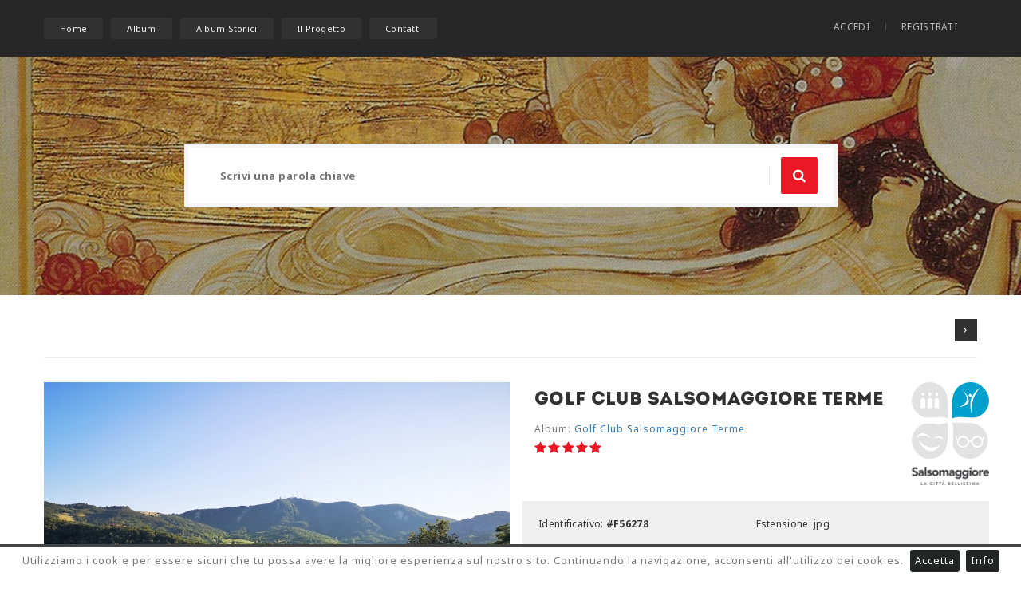

--- FILE ---
content_type: text/html; charset=UTF-8
request_url: https://photos.visitsalsomaggiore.it/dettaglio-foto/56278/
body_size: 6448
content:
<!DOCTYPE html>
<html lang="it">
<head>
	<meta http-equiv="Content-Type" content="text/html; charset=utf-8" />
	<title>Dettaglio foto: Golf Club Salsomaggiore Terme - Archivio fotografico di Salsomaggiore Terme</title>
	<meta name="viewport" content="width=device-width, initial-scale=1.0">
	<meta name="description" content="Dettaglio foto: Golf Club Salsomaggiore Terme - Archivio fotografico di Salsomaggiore Terme - La città bellissima" />
	
	<!-- SEO Info -->
	<link rel="canonical" href="https://photos.visitsalsomaggiore.it/dettaglio-foto/56278/" />
	<link rel="alternate" href="https://photos.visitsalsomaggiore.it/dettaglio-foto/56278/" hreflang="it" />
	<meta property="og:locale" 				content="it_IT" />
	<meta property="og:type" 				content="article" />
	<meta property="og:title" 				content="Golf Club Salsomaggiore Terme" />
	<meta property="og:description" 		content="" />
	<meta property="og:url" 				content="https://photos.visitsalsomaggiore.it/dettaglio-foto/56278/" />
	<meta property="og:site_name" 			content="Archio Fotografico di Salsomaggiore Terme" />
	<meta property="article:section" 		content="Foto" />
	<meta property="article:published_time" content="2021-10-13 10:17:15" />
	<meta property="article:modified_time" 	content="2021-10-13 10:17:15" />
	<meta property="og:updated_time" 		content="2021-10-13 10:17:15" />
	<meta property="og:image" 				content="https://photos.visitsalsomaggiore.it/pub/2021/10/F56278_salsomaggiore_3_thumb.jpg" />
	<meta property="og:image:width" 		content="800" />
	<meta property="og:image:height" 		content="600" />
	<meta name="twitter:card" 				content="summary" />
	<meta name="twitter:description" 		content="" />
	<meta name="twitter:title" 				content="Golf Club Salsomaggiore Terme" />
	<meta name="twitter:image" 				content="https://photos.visitsalsomaggiore.it/pub/2021/10/F56278_salsomaggiore_3_thumb.jpg" />
	<meta name="twitter:site"				content="@SalsoBellissima">
	<meta name="twitter:creator" 			content="@SalsoBellissima">
	<!-- / SEO  -->
	

	<!-- Styles -->
<link rel="stylesheet" type="text/css" href="/css/bootstrap.min.css"/>
<link rel="stylesheet" type="text/css" href="/css/bootstrap-select.min.css" />
<link rel="stylesheet" href="/css/icons.css">
<link rel="stylesheet" type="text/css" href="/css/style.css"/>
<link rel="stylesheet" type="text/css" href="/css/responsive.css"/>
<link rel="stylesheet" type="text/css" href="/css/color.css"/>

<link rel="stylesheet" type="text/css" href="/css/jquery-ui.min.css"/>
<link rel="stylesheet" type="text/css" href="/css/jquery-ui.theme.min.css"/>

<!-- SLIDER REVOLUTION 4.x CSS SETTINGS -->
<link rel="stylesheet" type="text/css" href="/css/extralayers.css" media="screen"/>
<link rel="stylesheet" type="text/css" href="/css/settings.css" media="screen"/>

<!-- FAVICON -->
<link rel="apple-touch-icon" sizes="57x57" href="/images/favicon/apple-icon-57x57.png">
<link rel="apple-touch-icon" sizes="60x60" href="/images/favicon/apple-icon-60x60.png">
<link rel="apple-touch-icon" sizes="72x72" href="/images/favicon/apple-icon-72x72.png">
<link rel="apple-touch-icon" sizes="76x76" href="/images/favicon/apple-icon-76x76.png">
<link rel="apple-touch-icon" sizes="114x114" href="/images/favicon/apple-icon-114x114.png">
<link rel="apple-touch-icon" sizes="120x120" href="/images/favicon/apple-icon-120x120.png">
<link rel="apple-touch-icon" sizes="144x144" href="/images/favicon/apple-icon-144x144.png">
<link rel="apple-touch-icon" sizes="152x152" href="/images/favicon/apple-icon-152x152.png">
<link rel="apple-touch-icon" sizes="180x180" href="/images/favicon/apple-icon-180x180.png">
<link rel="icon" type="image/png" sizes="192x192"  href="/images/favicon/android-icon-192x192.png">
<link rel="icon" type="image/png" sizes="32x32" href="/images/favicon/favicon-32x32.png">
<link rel="icon" type="image/png" sizes="96x96" href="/images/favicon/favicon-96x96.png">
<link rel="icon" type="image/png" sizes="16x16" href="/images/favicon/favicon-16x16.png">
<link rel="manifest" href="/images/favicon/manifest.json">
<meta name="msapplication-TileColor" content="#ffffff">
<meta name="msapplication-TileImage" content="/images/favicon/ms-icon-144x144.png">
<meta name="theme-color" content="#ffffff">	
	
</head>
<body>
<div class="theme-layout">
	
	<header>
	<div class="container">
		<div class="header-container">
			<nav>
				<ul>
					<li><a href="http://photos.visitsalsomaggiore.it" title="">Home</a>
					</li>
					<li><a href="/album/" title="">Album</a>
					</li>
					<li><a href="/album-storici/" title="">Album Storici</a>
					</li>
					<li><a href="/progetto/" title="">Il Progetto</a>
					</li>
					<li><a href="/contatti/" title="">Contatti</a>
					</li>
				</ul>
			</nav>
			<!-- Navigation -->
			<div class="header-links">
				<ul>
											<li><a class="call-reg login-popup" href="#" title="">Accedi</a>
						</li>
						<li><a class="call-reg signup-popup" href="#" title="">Registrati</a>
						</li>
									</ul>
			</div>
			<!-- Header Links -->
		</div>
	</div>
</header> <!-- Header -->


<div class="responsive-header">
	<div class="responsive-bar">
		<span class="open-menu"><i data-target="menu" class="fa fa-align-center"></i></span>
		<div class="logo"><a href="/index.php" title=""><img src="/images/logo-responsive.png" alt="" /></a>
		</div>
		<!-- Logo -->
		<span class="open-links"><i data-target="links" class="fa fa-sign-in"></i></span>
	</div>
	<div class="responsive-links menu">
		<ul>
			<li><a href="http://photos.visitsalsomaggiore.it" title="">Home</a>
			</li>
			<li><a href="/album/" title="">Album</a>
			</li>
			<li><a href="/album-storici/" title="">Album Storici</a>
			</li>
			<li><a href="/progetto/" title="">Il Progetto</a>
			</li>
			<li><a href="/contatti/" title="">Contatti</a>
			</li>
		</ul>
	</div>

	<div class="responsive-links other">
		<ul>
						<li><a class="call-reg login-popup" href="#" title="">Accedi</a>
			</li>
			<li><a class="call-reg signup-popup" href="#" title="">Registrati</a>
			</li>
					</ul>
	</div>
</div> <!-- Responsive Header -->
	<section>
		<div class="block block-search mb30" style="background-image: url('/images/background/background-search-salsomaggiore-terme-2.jpg');">
			<div class="container">
				<div class="row">
					<div class="col-md-12 column">
						<div class="page-top-search">
							<div class="main-search fadeInUp">
								<form action="/ricerca-foto/" enctype="multipart/form-data" target="_self" id="formSearch">
									<input name="src" type="search" id="src" placeholder="Scrivi una parola chiave" autocomplete="off">
									<button><i class="fa fa-search"></i></button>
								</form>
							</div><!-- Main Search -->
						</div><!-- Page Top Search Bar -->
					</div>
				</div>
			</div>
		</div>
	</section>


	<section>
		<div class="">
			<div class="container">
				<div class="row">
					<div class="col-md-10 col-sm-10 col-xs-9">
					</div>
					<div class="col-md-2 col-sm-2 col-xs-3 text-right"> 
																<a href="/dettaglio-foto//" title="Avanti" id="avanti" class="arrow-navigation"><i class="fa fa-angle-right"></i></a>
										</div>
				</div>
				<hr>
				<div class="row mt30">
					<div class="col-md-12 column">
						<div class="detail-page">
							<div class="single-img text-center">
								<img src="/pub/2021/10/F56278_salsomaggiore_3_thumb.jpg" alt="Golf Club Salsomaggiore Terme: " title="" class="img-detail" />
								<div class="clearfix"></div>
								<div class="row mt20">
									<div class="col-md-12">
																			</div>
									<div class="col-md-6 text-left">
																					<span><a href="#" target="_blank" title="Aggiungi alle preferite" class="call-reg login-popup"><h5 class="mt15"><i class="fa fa-heart-o color-theme" aria-hidden="true"></i> Aggiungi alle preferite</h5></a></span>
																			</div>
									<div class="col-md-6">
																					<a data-letters="Accedi o Registrati" class="theme-btn call-reg login-popup right" href="#" title="">Accedi o Registrati</a>
																			</div>
								</div>
							</div>
							<div class="single-img-detail">
								<div class="row">
									<div class="col-md-10">
								<h2 class="title-detail">Golf Club Salsomaggiore Terme</h2>																
								<p class="mb0 mt10 text-detail">
									Album: <a href="/dettaglio-album/131/">Golf Club Salsomaggiore Terme </a>								</p>
								
								<span>
								<div class="box-star-rating">
								<select id="rating">
								  <option value="1" >1</option>
								  <option value="2" >2</option>
								  <option value="3" >3</option>
								  <option value="4" >4</option>
								  <option value="5" selected="selected">5</option>
								</select>
								</div>
								<div class="box-rating-msg">
										
								</div>
								</span>
									</div>
									<div class="col-md-2 desktop-only">
																				<div class="row">
											<div class="col-md-6 nopadding col-petalo">
																									<img src="/images/petali/salsomaggiore-la-citta-bellissima-grey_01.png" title="Piazza Libertà" style="max-width: 100%;">
																							</div>
											<div class="col-md-6 nopadding col-petalo">
																									<img src="/images/petali/salsomaggiore-la-citta-bellissima_02.png" title="Sport City" style="max-width: 100%;">
																							</div>
										</div>
										<div class="row">
											<div class="col-md-6 nopadding col-petalo">
																									<img src="/images/petali/salsomaggiore-la-citta-bellissima-grey_03.png" title="Meet" style="max-width: 100%;">
																							</div>
											<div class="col-md-6 nopadding col-petalo">
																									<img src="/images/petali/salsomaggiore-la-citta-bellissima-grey_04.png" title="Culture" style="max-width: 100%;">
																							</div>
										</div>
										<div class="row mt10">
											<div class="col-md-12 nopadding">
												<img src="/images/petali/salsomaggiore-la-citta-bellissima-text.png" title="Salsomaggiore Città Bellissima" style="max-width: 100%;">
											</div>
										</div>
									</div>
								</div>
								<div class="row mt20 field-row gray text-detail">
									<div class="col-md-6 nopadding">
										Identificativo: <b>#F56278</b><br><br>
										Dimensioni: 3518 x 2159px<br><br>
										Orientamento: Orizzontale<br><br>
										Dimensione file: 2.05 MB<br><br>
																														Risoluzione: 72 ppi
																			</div>
									<div class="col-md-6 nopadding">
										Estensione: jpg<br><br>
										Data scatto: -<br><br>
										Data caricamento: 13/10/2021<br><br>
										Autore: <a href="/ricerca-foto/Visitsalsomaggiore#Turismo /">Visitsalsomaggiore#Turismo </a><br><br>										Copyright: Uso non commerciale									</div>
								</div>
								<div class="row">
									<div class="col-md-12 text-detail"> 
										Categorie: 
										<a href="/ricerca-per-categoria/sport-e-giochi/7/">Sport e Giochi</a>										<br><br>
													
													
										Tags: 
										<a href="/ricerca-foto/Collina/">Collina</a>, <a href="/ricerca-foto/Golf/">Golf</a>, <a href="/ricerca-foto/Natura/">Natura</a>, <a href="/ricerca-foto/Panorama/">Panorama</a>										<br><br>
												
										
																												
																	
										Luogo: <a href="/ricerca-foto/Golf Club/">Golf Club</a><br><br>										
										
										Caricata da: <a href="/foto-utente/1/">Comune di Salsomaggiore</a><br><br>										
										  <!-- One Full Row-->
                
                <div class="column mcb-column one column_slider_plugin "> 
                    <div class="socialicons" style="text-align:right">
                        <em>Condividi</em>
                        <a href="Javascript:;"  onclick="window.open('https://www.facebook.com/sharer.php?u='+encodeURIComponent(location.href)+'&t=Comune%20di%20Salsomaggiore','sharer','toolbar=0,status=0,width=626,height=436'); return false;" title="Share on Facebook" class="t-fb"> 
                            <img class="normal" src="/images/social_share/facebook.png" alt="facebook"> 
                            <img class="hover" src="/images/social_share/facebook-h.png" alt="facebook"> 
                        </a> 
                         <a href="Javascript:;" onclick="window.open('https://plus.google.com/share?url='+encodeURIComponent(location.href)+'&hl=it','sharer','toolbar=0,status=0,width=626,height=436'); return false;"  title="Share on Google+" class="t-gplus"> 
                            <img class="normal" src="/images/social_share/gplus.png" alt="gplus"> 
                            <img class="hover" src="/images/social_share/gplus-h.png" alt="gplus"> 
                        </a> 
                        <a href="Javascript:;" onclick="window.open('https://twitter.com/share?url='+encodeURIComponent(location.href)+'&text=Comune%20di%20Salsomaggiore','sharer','toolbar=0,status=0,width=626,height=436'); return false;"  title="Share on Twitter" class="t-twitter"> 
                            <img class="normal" src="/images/social_share/twitter.png" alt="twitter"> 
                            <img class="hover" src="/images/social_share/twitter-h.png" alt="twitter"> 
                        </a> 
                        <a href="Javascript:;" onclick="window.open('https://pinterest.com/pin/create/button/?url='+encodeURIComponent(location.href)+'&description=Comune%20di%20Salsomaggiore&media=http%3A%2F%2Fphotos.visitsalsomaggiore.it%2Fimages%2Flogo-salsomaggiore-la-citta-bellissima.png','sharer','toolbar=0,status=0,width=626,height=436'); return false;"  title="Share on Pinterest" class="t-pint"> 
                            <img class="normal" src="/images/social_share/pinterest.png" alt="pinterest"> 
                            <img class="hover" src="/images/social_share/pinterest-h.png" alt="pinterest"> 
                        </a> 
                    </div>
                 </div>									</div>
								</div>
							</div>
						</div>
					</div>
				</div>
			</div>
		</div>
	</section>



	<section>
		<div class="block">
			<div class="container">
				<div class="row ">
					<div class="col-md-12 column">
												<div class="icon-title dark">
							<span><i class="fa fa-picture-o"></i></span>
							<h2>Altre immagini dell'album</h2>
							<i>Golf Club Salsomaggiore Terme </i>
						</div>

						<div class="images-list image-list-small loadmore-disable">
							<a data-letters="Visualizza" class="theme-btn small" href="/dettaglio-album-foto/131/" title="">Visualizza</a>
							<div class="row">
																<div class="col-md-3">
									<div class="image-download">
										<a href="/dettaglio-foto/55010/"><img src="/pub/2018/08/F55010_img_2172_thumbdet.jpg" alt="Panorama collinare" title="Panorama collinare" /></a>
										<div class="image-bar">
											<div class="cat"><a href="/dettaglio-foto/55010/" title="">#55010</a></div>
											<span>3.25 MB</span>
										</div>
										<div class="image-bar bottom">
											<div class="image-links">
												<a href="/dettaglio-foto/55010/" title="">
																								</a>
											</div>
											<span>4032x3024</span>
										</div>
									</div><!-- Image -->
								</div>
																<div class="col-md-3">
									<div class="image-download">
										<a href="/dettaglio-foto/52495/"><img src="/pub/2017/04/F52495_golf-20[1]_thumbdet.jpg" alt="Golf - CNU" title="Golf - CNU" /></a>
										<div class="image-bar">
											<div class="cat"><a href="/dettaglio-foto/52495/" title="">#52495</a></div>
											<span>77.77 kB</span>
										</div>
										<div class="image-bar bottom">
											<div class="image-links">
												<a href="/dettaglio-foto/52495/" title="">
																									<i class="fa fa-star" aria-hidden="true"></i>
																									<i class="fa fa-star" aria-hidden="true"></i>
																									<i class="fa fa-star" aria-hidden="true"></i>
																									<i class="fa fa-star" aria-hidden="true"></i>
																								</a>
											</div>
											<span>900x600</span>
										</div>
									</div><!-- Image -->
								</div>
																<div class="col-md-3">
									<div class="image-download">
										<a href="/dettaglio-foto/55008/"><img src="/pub/2018/08/F55008_img_2170_thumbdet.jpg" alt="Panoram Collinare" title="Panoram Collinare" /></a>
										<div class="image-bar">
											<div class="cat"><a href="/dettaglio-foto/55008/" title="">#55008</a></div>
											<span>2.20 MB</span>
										</div>
										<div class="image-bar bottom">
											<div class="image-links">
												<a href="/dettaglio-foto/55008/" title="">
																								</a>
											</div>
											<span>3976x2653</span>
										</div>
									</div><!-- Image -->
								</div>
																<div class="col-md-3">
									<div class="image-download">
										<a href="/dettaglio-foto/52613/"><img src="/pub/2017/04/F52613_golf[1]_thumbdet.jpg" alt="Golf - CNU" title="Golf - CNU" /></a>
										<div class="image-bar">
											<div class="cat"><a href="/dettaglio-foto/52613/" title="">#52613</a></div>
											<span>166.43 kB</span>
										</div>
										<div class="image-bar bottom">
											<div class="image-links">
												<a href="/dettaglio-foto/52613/" title="">
																								</a>
											</div>
											<span>900x600</span>
										</div>
									</div><!-- Image -->
								</div>
															</div>
						</div>

					</div>
				</div>
			</div>
		</div>
	</section>


</div>

<footer>
	<div class="block mb0">
		<div class="container">
			<div class="row">
				<div class="col-md-4 column">
					<div class="widget">
						<h4 class="widget-title">CONTATTI</h4>
						<ul>
							<li>Tel: <a href="tel:+390524580211">+39 0524 580211</a>
							</li>
							<li>Email: <a href="mailto:info@portalesalsomaggiore.it">info@portalesalsomaggiore.it</a>
							</li>
							<li>Sito: <a href="http://visitsalsomaggiore.it/" target="_blank">visitsalsomaggiore.it</a></li>
						</ul>
					</div>
					<!-- Widget -->
				</div>
				<div class="col-md-4 column">
					<div class="widget">
						<h4 class="widget-title">LINK</h4>
						<ul>
							<li><a href="http://www.comune.salsomaggiore-terme.pr.it/" title="Comune di Salsomaggiore" target="_blank">Comune di Salsomaggiore</a>
							</li>
							<li><a href="http://www.visitsalsomaggiore.it/" title="Ufficio Turistico Salsomaggiore" target="_blank">Ufficio Turistico Salsomaggiore</a>
							</li>
							<li><a href="http://photos.visitsalsomaggiore.it/termini-di-utilizzo/" title="Termini di utilizzo">Termini di utilizzo</a>
							</li>
						</ul>
					</div>
					<!-- Widget -->
				</div>
				<div class="col-md-4 column">
					<div class="widget">
						<h4 class="widget-title">SOCIAL</h4>
						<div class="social-widget">
							<p>Seguici sui nostri social</p>
							<ul>
								<li><a style="background:#0070cf;" href="https://www.facebook.com/Ufficio-Turistico-Salsomaggiore-Terme-156765291159610/" target="_blank" title=""><i class="fa fa-facebook"></i></a>
								</li>
								<li><a style="background:#5DBCEE;" href="https://twitter.com/SalsoBellissima/" target="_blank" title=""><i class="fa fa-twitter"></i></a>
								</li>
								
							</ul>
						</div>
					</div>
					<!-- Widget -->
				</div>
			</div>
		</div>
	</div>
</footer>
<div class="bottom-footer">
	<div class="container">
		<p>© COMUNE DI SALSOMAGGIORE TERME - P.I. 00201150349 - <a href="/privacy-policy/">Privacy Policy</a> - Credits by <a href="http://studioreclame.it" target="_blank">Studio Réclame</a>
		</p>
	</div>
</div>
<!-- jQuery -->
<script src="/js/jquery.min.js" type="text/javascript"></script>
<!-- jQuery UI -->
<script src="/js/jquery-ui.min.js" type="text/javascript"></script>
<!-- Bootstrap -->
<script src="/js/bootstrap.min.js" type="text/javascript"></script>
<!-- Bootstrap Select-->
<script src="/js/bootstrap-select.min.js" type="text/javascript"></script>

<script src="/js/enscroll-0.5.2.min.js" type="text/javascript"></script>
<script src="/js/jquery.scrolly.js" type="text/javascript"></script>
<script src="/js/rangeslider.min.js"></script>
<script src="/js/rangeslider-script.js"></script>
<script src="/js/jquery.jscroll.min.js"></script>
<script src="/js/script.js" type="text/javascript"></script>

<script type="text/javascript" src="/js/jquery.cookiebar.js"></script>
<script type="text/javascript">
  $(document).ready(function(){    
		$.cookieBar({
			 message: 		'Utilizziamo i cookie per essere sicuri che tu possa avere la migliore esperienza sul nostro sito. Continuando la navigazione, acconsenti all\'utilizzo dei cookies.',
			 acceptText: 	'Accetta',
			 policyText: 	'Info',
			 policyURL: 	'http://photos.visitsalsomaggiore.it/it/privacy-policy.php'
		}); 
  });
</script>


<script>
	$("#src").keyup(function() {
	  $(this).val($(this).val().replace( /[^a-zA-Z0-9 ]/ , ""));
	});
	
	function iconGen(){
		$("div[id^='ui-id']").each(function() {
				var filedRicerca = $(this).html();
				filedRicerca = filedRicerca.replace("fa-tag", "<i class='fa fa-tag right'></i>").replace("fa-folder", "<i class='fa fa-folder-open-o right'></i>").replace("fa-picture", "<i class='fa fa-picture-o right'></i>").replace("fa-map", "<i class='fa fa-map-marker right'></i>").replace("fa-user", "<i class='fa fa-user right'></i>");
				$(this).html(filedRicerca);
		});
	}
	
	$( "#src" ).autocomplete( {
		source: "/livesearch.php",
		minLength: 2,
		open: function( event, ui ) {
			iconGen();
		},
		select: function ( event, ui ) {
			if ( ui.item ) {
				$( "#src" ).val( ui.item.value.replace("fa-tag", "").replace("fa-folder", "").replace("fa-picture", "").replace("fa-map", "").replace("fa-user", "") );
				$( this ).val( ui.item.label.replace("fa-tag", "").replace("fa-folder", "").replace("fa-picture", "").replace("fa-map", "").replace("fa-user", "") );
				//return false;
			}
			location = '/ricerca-foto/' + encodeURIComponent($( "#src" ).val().replaceAll(" ", "-")) + '/';
		}
	} );
	$("#src").tooltip({ 
	   show: { effect: "fade", duration: 200 },
	   hide: { effect: "fade", duration: 200 },
	   position: { my: "center bottom-30", at: "center bottom", collision: "flipfit" },
	   content: function () {
		 return $(this).prop('title');
	   }
	  });
	$( "#formSearch" ).submit(function( event ) {
	  event.preventDefault();
	  //console.log("/ricerca-foto/"+encodeURIComponent($('#src').val())+"/");
	  //window.location.href = "/ricerca-foto/"+encodeURIComponent($('#src').val())+"/";
	  window.location.href = "/ricerca-foto/"+encodeURIComponent($('#src').val().replaceAll(" ", "-"))+"/";
	});
</script>


<!-- Google tag (gtag.js) -->
<script async src="https://www.googletagmanager.com/gtag/js?id=G-YQ2Y8ME3G4"></script>
<script>
  window.dataLayer = window.dataLayer || [];
  function gtag(){dataLayer.push(arguments);}
  gtag('js', new Date());

  gtag('config', 'G-YQ2Y8ME3G4');
</script>	
<div class="registration-popup">
	<div class="popup-overlay">
		<div class="popup-container">
			<div class="form-box signup-popup">
				<span class="close-popup"><i class="fa fa-remove"></i></span>
				<div class="title">
					<h2>REGISTRAZIONE</h2>
					<i>Effettua la registrazione per poter scaricare le foto!</i>
				</div>
				<form action="/ac_registrazionefun.php" method="post" enctype="multipart/form-data" class="registration-form">
					<div class="row">
																		<div class="col-md-6">
							<div class="field"><i class="ti-user"></i><input name="Contatto_nome" type="text" required="required" id="Contatto_nome" placeholder="Nome"/>
							</div>
						</div>
						<div class="col-md-6">
							<div class="field"><i class="ti-user"></i><input name="Contatto_cognome" type="text" required="required" id="Contatto_cognome" placeholder="Cognome"/>
							</div>
						</div>
						<div class="col-md-6">
							<div class="field"><i class="ti-envelope"></i><input name="Contatto_email" type="email" required="required" id="Contatto_email" placeholder="Email che utilizzerai per accedere"/>
							</div>
						</div>
						<div class="col-md-6">
														<div class="field">
								<select name="Contatto_categoria" required class="select-registrazione" id="Contatto_categoria">
									<option>Selziona categoria</option>
																			<option value="1">Privato</option>
																			<option value="2">Fotografo</option>
																			<option value="3">Redazione</option>
																	</select>
							</div>
													</div>
						<div class="col-md-6">
							<div class="field"><i class="ti-key"></i><input name="Nuova" type="password" required="required" id="Nuova" placeholder="Password"/>
							</div>
						</div>
						<div class="col-md-6">
							<div class="field"><i class="ti-key"></i><input name="Conferma" type="password" required="required" id="Conferma" placeholder="Conferma Password"/>
							</div>
						</div>
						<div class="col-md-12">
							<div class="field choice"><input name="check" type="checkbox" required="required"/><label> Accetto l'informativa sulla Privacy - <a href="">clicca qui per visualizzarla e stamparla</a></label>
							</div>
						</div>
						<div class="col-md-12">
							<input type="hidden" name="MM_reg" id="MM_reg" value="formReg" />
							<div class="field field-button"><input type="submit" value="Registrati"/></div>
						</div>
						<div class="col-md-12 mt20">
							<div class="field field-button"><a href="#" class="call-reg login-popup" />Sei già registrato? Effettua il login cliccando qui!</a></div>
						</div>
					</div>
				</form>
			</div>
			<!-- Sing Up Form -->

			<div class="form-box login-popup">
				<span class="close-popup"><i class="fa fa-remove"></i></span>
				<div class="title">
					<h2>LOGIN</h2>
					<i>Se sei già registrato effettua l'accesso.</i>
				</div>
				<form action="/ac_login.php" method="post" enctype="multipart/form-data" class="login-form">
					<div class="row">
																		<div class="col-md-12">
							<div class="field"><i class="ti-envelope"></i><input name="Username" type="email" required="required" id="Username" placeholder="Email"/>
							</div>
						</div>
						<div class="col-md-12">
							<div class="field"><i class="ti-key"></i><input name="Password" type="password" required="required" id="Password" placeholder="Password"/>
							</div>
						</div>
						<div class="col-md-12">
							<div class="field choice"><a href="/recupera-dati/" title="Recupera password">Hai dimenticato la password?</a>
							</div>
						</div>
						<div class="col-md-12">
							<div class="field field-button"><input type="submit" value="Login"/>
							</div>
						</div>
						<div class="col-md-12 mt20">
							<div class="field field-button"><a href="#" class="call-reg signup-popup" />Non sei ancora registrato? Registrati cliccando qui!</a></div>
						</div>
					</div>
				</form>
			</div>
			<!-- Login Form -->

		</div>
	</div>
</div> <!-- Registration Popup -->

<script type="text/javascript">
		</script>
<link rel="stylesheet" href="/css/fontawesome-stars.css">
<script src="/js/jquery.barrating.js" type="text/javascript"></script>

	<script type="text/javascript">
		
	$(function() {
      $('#rating').barrating({
        theme: 'fontawesome-stars',
		onSelect: function(value, text, event) {
			if (typeof(event) !== 'undefined') {
			  // rating was selected by a user
			  			  $(".registration-popup").fadeIn();
			  $("html,body").addClass("stop");
			  $(".form-box.signup-popup").slideUp();
		      $(".form-box.login-popup").slideDown();
			  			} else {
			  // rating was selected programmatically
			  // by calling `set` method
			}
  		}
      });
   	});
		
	$(document).ready(function(){
			jQuery('.tp-banner').show().revolution({
				delay:15000,
				startwidth:1170,
				startheight:540,
				autoHeight:"off",
				navigationType:"none",
				hideThumbs:10,
				fullWidth:"on",
				fullScreen:"on",
				fullScreenOffsetContainer:""
			});	

	});
	</script>

</body>
</html>

--- FILE ---
content_type: text/css
request_url: https://photos.visitsalsomaggiore.it/css/style.css
body_size: 16925
content:
/*===================== TABLE OF CONTENT =======================
1. General Styling
2. Cross Browser Compatibility
3. Header
4. Main Section
5. Best Package
6. Top Categories
7. Free Images
8. Sign Up Form
9. Images List Pages
10. Images Categories
11. Packages Popup
12. Affiliation Page
13. Service
14. Simple Post
15. Affiliated Companies
16. Customer Reviews
17. Single Detail Page
18. Account Tabs
19. Checkout Page
20. Cart Page
21. Download History
22. Sidebar
23. Footer
24. Responsive Header
25. OWL CAROUSEL STYLING
26. SELECT2 PLUGIN STYLING
27. RANGE SLIDER STYLING
28. HAMBURGER ICONS COMPONENT
=============================================================*/

/*=============== Fonts Used Domine, Arimo & Roboto ===================*/
@import url(https://fonts.googleapis.com/css?family=Source+Sans+Pro:400,200,200italic,300,300italic,400italic,600,600italic,700,700italic,900,900italic);
@import url(https://fonts.googleapis.com/css?family=Noto+Sans:400,400italic,700,700italic);
@import url(https://fonts.googleapis.com/css?family=Lato:400,100italic,100,300,300italic,400italic,700,700italic,900,900italic);
@font-face {
  font-family: 'Intro';
    src:  url('fonts/intro/Intro.ttf.woff') format('woff'),
    url('fonts/intro/Intro.ttf.svg#Intro') format('svg'),
    url('fonts/intro/Intro.ttf.eot'),
    url('fonts/intro/Intro.eot?#iefix') format('embedded-opentype'); 
    font-weight: normal;
    font-style: normal;
}
/*=============== General Styling ===================*/
html, body{overflow-x:hidden;}
html.stop, body.stop{overflow:hidden;}
body{
    float:left;
    width:100%;
    font-family:noto sans;
    letter-spacing:0.3px;
    position:relative;
}
h1,h2,h3,h4,h5,h6{
    font-family:intro;
    color:#323131;
}
p{
    font-family:noto sans;
    color:#777777;
    line-height:28px;
    letter-spacing:1px;
}
ul li,
ol li{
    font-family:noto sans;
    color:#777777;
}
a:hover,
a:focus{
    text-decoration:none;
    outline:none;
}
.theme-layout {
    float: left;
    overflow: hidden;
    position: relative;
    width: 100%;
}
.theme-layout.boxed{
    background:none repeat scroll 0 0 #FFFFFF;
    float:none;
    margin:0 auto;
    overflow:hidden;
    position:relative;
    z-index:1;
    width:1230px;
    -webkit-box-shadow:0 0 6px #747474;
    -moz-box-shadow:0 0 6px #747474;
    -ms-box-shadow:0 0 6px #747474;
    -o-box-shadow:0 0 6px #747474;
    box-shadow:0 0 6px #747474;
}
section{
    float:left;
    position:relative;
    width:100%;
}
.block{
    float:left;
    width:100%;
	padding-top: 80px;
	padding-bottom:110px;
	margin-bottom: 50px;
    position:relative;z-index:1;
}
.block.less-spacing{padding:60px 0}
.block .container{padding:0;}
.container{padding:0;}
.block.remove-gap{padding-top:0;}
.block.no-padding{padding:0;}
.block.remove-bottom{padding-bottom:0;}
.block.gray,.gray{background-color:#f8f8f8;}
.overlap{
    margin-top:-150px;
    z-index:2;
}
.half-parallax {
    height:80% !important;
}

.half-parallax.half-bottom::before, .half-parallax.half-bottom .parallax {
    bottom:0;
    top:auto;
}

.remove-ext{
    float:left;
    margin-bottom:-30px;
    width:100%;
}
iframe{
    width:100%;
    border:0;
}
.parallax,.fixed-bg{
    height:100%;
    width:100%;
    margin:0;
    position:absolute;
    left:0;
    top:0;
    z-index:-1;
}
.fixed-bg{
    background-attachment:fixed !important;
    background-size:cover!important;
}
.parallax.still {background-position: 0 0 !important;}
.blackish:before,.whitish:before{
    background:none repeat scroll 0 0 #000000;
    content:"";
    height:100%;
    left:0;
    opacity:0.8;
    position:absolute;
    top:0;
    width:100%;
    z-index:0;
}
.coloured:before{opacity:0.9;}
.whitish:before{
    background-color:#FFFFFF;
    opacity:0.95;
}
.half-parallax.half-bottom:before, 
.half-parallax.half-bottom .parallax {bottom:0;top:auto;}
iframe{
    border:0;
    width:100%;
    float:left;
}
a:hover,
a:focus{color:unset;}
/*=============== Cross Browser Compatibility ===================*/
.header-links > ul li a,
.main-tabber .custom-tabs li.active a,
.images-category ul li:before,
.images-category ul li:after,
.package:before,.package:after,
.package i,
.image-box,
.image-box img,
.image-box > span,
.image-links,
.image-box:before,
.image-links > a,
.widget > ul li a,
.buy,
.package > strong a,
.image-bar,
.pages > a,
.search-tools > ul li a:before,
.dropbox li a,
.dropbox li:before,
.rangeslider__handle,
.rangeslider__fill,
.size > span,
.size > strong,
.size:before,
.search-tools > ul,
.next a i,
.service > span:after,
.service > span,
.post-detail > a,
.post-detail h3 a,
.single-page-tabs .nav li a,
.account-tabs .nav li a,
.plan a,
.fixed-sidebar,
.cat > a,
.sidebar-toggle.c-hamburger,
.theme-btn,
.theme-btn:before,
.social-widget > ul li a:before,
.remove-item,
.post-meta > li a,
.tags > a,
.comment > h3 a:hover,
.responsive-links,
body,
.images-category ul li a,
.image-download img,
.jscroll-added > div,
.images-widget a:before,
.button,
.company,
.owl-dot,
.enscroll-track.track3,
.wishlist-btn a{
    -webkit-transition:all 0.25s linear;
    -moz-transition:all 0.25s linear;
    -ms-transition:all 0.25s linear;
    -o-transition:all 0.25s linear;
    transition:all 0.25s linear;
}

.images-category ul li:before,
.images-category ul li:after,
.service > span,
.service > span:after,
.review-inner > strong img,
.remove-item,
.popup-container span.close-popup{
    -webkit-border-radius:50%;
    -moz-border-radius:50%;
    -ms-border-radius:50%;
    -o-border-radius:50%;
    border-radius:50%;
}

nav ul li a,
.main-tabber .nav li a,
.main-search form,
.main-search form button,
.theme-btn,
.popup-container,
.ac-custom svg{
    -webkit-border-radius:2px;
    -moz-border-radius:2px;
    -ms-border-radius:2px;
    -o-border-radius:2px;
    border-radius:2px;
}
/*=============== Header ===================*/
header {
    background: #272727 none repeat scroll 0 0;
    float: left;
    padding:0;
    position: fixed;
	top: 0;
    width: 100%;
    z-index:1000000;
}
.header-container {
    display: table;
    width: 100%;
}
nav {
    display: inline-block;
    vertical-align: middle;
    width: 50%;
}
nav ul {
    float: left;
    list-style: outside none none;
    margin: 0;
    padding: 0;
    width: 100%;
}
nav ul li {
    float: left;
    margin-right: 10px;
    padding: 25px 0;
}
nav ul li a {
    background: #323131 none repeat scroll 0 0;
    color: #f0f0f0;
    font-size: 11px;
    line-height: 20px;
    padding: 6px 20px;
    position: relative;
    -webkit-transition: color 0.8s ease-in-out 0s;
    -moz-transition: color 0.8s ease-in-out 0s;
    -ms-transition: color 0.8s ease-in-out 0s;
    -o-transition: color 0.8s ease-in-out 0s;
    transition: color 0.8s ease-in-out 0s;
}
nav ul li a:hover{color:transparent;}
.header-links {
    display: inline-block;
    margin-left: -5px;
    text-align: right;
    vertical-align: middle;
    width: 50%;
}
.header-links > ul {
    display: inline-block;
    list-style: outside none none;
    margin: 0;
    padding: 0;
}
.header-links > ul li {
    float: left;
    position:relative;
}
.header-links > ul li a {
    color: #bab9b9;
    float: left;
    font-family: noto sans;
    font-size: 12px;
    padding: 0 20px;
    position: relative;
    text-transform: uppercase;
}
.header-links > ul li:before {
    background: #555454 none repeat scroll 0 0;
    content: "";
    height: 8px;
    left: 0;
    margin-top: -4px;
    position: absolute;
    top: 50%;
    width: 1px;
}
.header-links > ul li:first-child:before{display:none;}
nav ul li ul {
    background: #353434 none repeat scroll 0 0;
    border-top: 1px solid #ffffff;
    min-width:170px;
    padding: 10px 0;
    position: absolute;
    max-width: 320px;
    top: 100%;
    width: unset;
    -webkit-transform: rotateY(90deg);
    -moz-transform: rotateY(90deg);
    -ms-transform: rotateY(90deg);
    -o-transform: rotateY(90deg);
    transform: rotateY(90deg);
    -webkit-transition: transform 0.3s ease 0s;
    -moz-transition: transform 0.3s ease 0s;
    -ms-transition: transform 0.3s ease 0s;
    -o-transition: transform 0.3s ease 0s;
    transition: transform 0.3s ease 0s;
}
nav > ul > li:hover > ul{
    top:100%;
    -webkit-transform: rotateY(0);
    -moz-transform: rotateY(0);
    -ms-transform: rotateY(0);
    -o-transform: rotateY(0);
    transform: rotateY(0);
}
nav ul li ul li {
    position:relative;
    display: table;
    float: none;
    margin: 0;
    padding:0 20px;
    width: 100%;
}
nav ul li ul li a {
    background: rgba(0, 0, 0, 0) none repeat scroll 0 0;
    display: inline-block;
    width:100%;
    float: none;
    padding: 8px 0;
    border-bottom: 1px solid #555252;
}
nav ul li ul li:last-child a{border: 0 none;}
nav > ul > li > ul > li > ul{left:100%;top:0;}
nav > ul > li > ul > li ul {
    left: 100%;
    top: 0;
}
nav > ul > li > ul li:hover > ul{
    -webkit-transform: rotateY(0);
    -moz-transform: rotateY(0);
    -ms-transform: rotateY(0);
    -o-transform: rotateY(0);
    transform: rotateY(0);
}
.lang-selector {
    float:left;
    width:100%;
    position: relative;
}
.lang-selector > ul {
    background: #353434 none repeat scroll 0 0;
    border-top: 1px solid #ffffff;
    list-style: outside none none;
    margin-top:10px;
    padding: 10px 0;
    position: absolute;
    right: 0;
    top: 100%;
    width: 140px;
    -webkit-transform: rotateY(90deg);
    -moz-transform: rotateY(90deg);
    -ms-transform: rotateY(90deg);
    -o-transform: rotateY(90deg);
    transform: rotateY(90deg);
    -webkit-transition: transform 0.3s ease 0s;
    -moz-transition: transform 0.3s ease 0s;
    -ms-transition: transform 0.3s ease 0s;
    -o-transition: transform 0.3s ease 0s;
    transition: transform 0.3s ease 0s;
}
.lang-selector:hover > ul{
    -webkit-transform: rotateY(0);
    -moz-transform: rotateY(0);
    -ms-transform: rotateY(0);
    -o-transform: rotateY(0);
    transform: rotateY(0);
}
.lang-selector > span {
    cursor:pointer;
    color: #bab9b9;
    float: left;
    font-family: noto sans;
    font-size: 12px;
    letter-spacing: 1px;
    line-height: 15px;
    padding: 0 20px 0 10px;
    position: relative;
    text-transform: uppercase;
    width: 100%;
}
.lang-selector > span::before {
    border-left: 5px solid rgba(0, 0, 0, 0);
    border-right: 5px solid rgba(0, 0, 0, 0);
    border-top: 4px solid #ffffff;
    content: "";
    height: 0;
    position: absolute;
    right: 0;
    top: 6px;
    width: 0;
}

.lang-selector > ul li::before {display: none;}
.lang-selector li {
    float: left;
    padding: 0 20px;
    text-align: left;
    width: 100%;
}
.lang-selector li span {
    border-bottom: 1px solid #555252;
    cursor:pointer;
    color: #ffffff;
    float: left;
    font-family: lato;
    font-size: 11px;
    padding: 10px 0;
    width: 100%;
}
.lang-selector li span img {margin-right:10px;}
.lang-selector li:last-child span {border: 0 none;}
.lang-selector > span img {
    margin-left: 5px;
    margin-right: 10px;
}

/*=============== Main Section ===================*/
.main-section{
    float:left;
    width:100%;
    position:relative;
}
.main-section::before {
    background: #000000 none repeat scroll 0 0;
    content: "";
    height: 100%;
    left: 0;
    opacity: 0.3;
    position: absolute;
    top: 0;
    width: 100%;
    z-index: 100;
}

.main-section .tp-banner {
    position: relative;
    float: left;
    width: 100%;
}
.image-slider{
    float:left;
    width:100%;
}
/*==== Welcome Overlay =====*/
.welcome-overlay {
    height: 100%;
    left: 0;
    position: absolute;
    text-align: center;
    top: 0;
    width: 100%;
    z-index: 100000;
}
.welcome-overlay::before {
    content: "";
    display: inline-block;
    height: 100%;
    vertical-align: middle;
}
.welcome-inner {
    display: inline-block;
    padding: 50px 0;
    vertical-align: middle;
    width:90%;
}
.logo {
    float: left;
    margin:0 0 30px;
    width: 100%;
}
.main-tabber {
    float: left;
    margin:30px 0 0;
    width: 100%;
}
.main-tabber .custom-tabs {
    border: 0 none;
    float: left;
    list-style: outside none none;
    margin-left: 15%;
    padding: 0;
    width: 70%;
}
.main-tabber .custom-tabs li {
    float: left;
    margin: 0 10px 0 0;
}
.main-tabber .custom-tabs li a, 
.main-tabber .custom-tabs li.active a {
    float:left;
    background: #272727 none repeat scroll 0 0;
    border: 0 none;
    color: #ffffff;
    font-family: noto sans;
    font-size: 13px;
    font-weight: 600;
    margin: 0;
    padding:14px 24px;
    text-transform: uppercase;
}
.main-tabber .custom-tabs li a i {margin-right: 5px;}
.main-tabber .custom-content {
    float: left;
    width: 100%;
}
.tab-detail {
    display: none;
    float: left;
    width: 100%;
}
.main-search {
    float: left;
    margin: 0 15%;
    width: 70%;
}
.main-search form {
    background: #ffffff none repeat scroll 0 0 padding-box content-box;
    border: 5px solid rgba(255, 255, 255, 0.2);
    float: left;
    height: 80px;
    width: 100%;
    position:relative;
}
.main-search form input {
    border: 0 none;
    color: #c5c5c5;
    float: left;
    font-family: noto sans;
    font-size: 13px;
    height: 100%;
    letter-spacing: 0.5px;
    padding:10px 80px 10px 40px;
    width:100%;
}
.main-search form button {
    background: #000000 none repeat scroll 0 0;
    border: 0 none;
    color: #ffffff;
    font-size: 17px;
    height: 66%;
    line-height: 10px;
    position: absolute;
    right: 20px;
    top: 17%;
    width: 46px;
}
.main-search form button:before {
    background: #e4e4e4 none repeat scroll 0 0;
    content: "";
    height: 24px;
    left: -15px;
    margin-top: -12px;
    position: absolute;
    top: 50%;
    width: 1px;
}
.images-category {
    background: #1c1c1c none repeat scroll 0 0;
    float: left;
    padding: 70px 40px;
    text-align: left;
    width: 100%;
}
.images-category ul {
    list-style: outside none none;
    margin: 0;
    padding: 0 40px;
    position: relative;
}
.images-category ul::before {
    background: #404040 none repeat scroll 0 0;
    content: "";
    height: 60%;
    position: absolute;
    right: 0;
    top: 20%;
    width: 1px;
}
.images-category ul:last-child:before{display: none;}
.images-category ul li {
    color: #898989;
    float: left;
    font-size: 14px;
    line-height: 28px;
    margin-bottom: 7px;
    padding-left: 25px;
    position: relative;
    width: 100%;
}
.images-category ul li:before,
.images-category ul li:after {
    border: 1px solid #898989;
    content: "";
    height: 12px;
    left: 0;
    position: absolute;
    top: 8px;
    width: 12px;
}
.images-category ul li:after{
    left:-6px;
    opacity:0;
}
.images-category ul li:hover:after{
    left:0;
    opacity:1;
}
.images-category ul li:hover:before{
    left:6px;
    opacity:0;
}
.images-category ul li a {
    color: inherit;
    float: left;
    width: 100%;
}
/*==== Site Info Bar =====*/
.site-info-bar {
    background: rgba(0, 0, 0, 0.67) none repeat scroll 0 0;
    bottom: 0;
    left: 0;
    padding:40px 50px;
    position: absolute;
    text-align: center;
    width: 100%;
    z-index: 10000;
}
.info-box {
    display: inline-block;
    padding: 0 70px;
    position: relative;
    text-align: left;
}
.info-box i {
    color: #ffffff;
    font-size: 36px;
    left:0;
    position: absolute;
    top: 10px;
}
.info-box span {
    display: table;
    font-size: 13px;
    font-weight: 600;
    margin-bottom: 5px;
    text-transform: uppercase;
}
.info-box strong {
    color: #ffffff;
    font-family: source sans pro;
    font-size: 27px;
    font-weight: 700;
    line-height: 25px;
}
.site-info-bar.simple{
    background: rgba(0, 0, 0, 0) none repeat scroll 0 0;
    float: left;
    padding: 0;
    position: relative;
    width: 100%;
}
.site-info-bar.simple .info-box strong, 
.site-info-bar.simple .info-box i { color:#737373;}
/*=================== Best Packages ====================*/
.title {
    float: left;
    width: 100%;
    margin-bottom:40px;
}
.title.center{text-align:center;}
.title h2 {
    float: left;
    margin:0;
    width: 100%;
}
.title p {
    display: inline-block;
    font-size: 13px;
    line-height: 26px;
    margin:15px 0 0;
}
.title > i {
    color: #b3b3b3;
    float: left;
    font-size: 12px;
    font-weight:500;
    margin-top:5px;
    width: 100%;
}
.col-md-12 .title p,
.col-md-11 .title p,
.col-md-10 .title p,
.col-md-9 .title p{width: 60%;}
.best-packages {
    float: left;
    margin-bottom: -30px;
    width: 100%;
}
.package{
    background: #fafafa none repeat scroll 0 0;
    border-bottom: 1px solid #d3d3d3;
    border-left: 1px solid #d3d3d3;
    float: left;
    position:relative;
    margin-bottom: 30px;
    padding: 50px 35px;
    text-align: center;
    width: 100%;
}
.package:before,.package:after{
    content:"";
    position:absolute;
    left:-1px;
    bottom:-1px;
    height:0;
    width:1px;
}
.package:after{
    width:0;
    height:1px;
}
.package:hover:before{height:100%;}
.package:hover:after{width:100%;}
.package i {
    color: #232323;
    display: inline-block;
    font-size: 34px;
    margin-bottom: 30px;
}
.package h4 {
    color: #232323;
    float: left;
    font-family: noto sans;
    font-size: 18px;
    font-weight: 800;
    margin: 0 0 20px;
    width: 100%;
}
.package > p {
    color: #989898;
    float: left;
    font-size: 13px;
    line-height: 20px;
    margin: 0 0 30px;
    width: 100%;
    letter-spacing: 0.5px;
}
.package > strong {
    color: #232323;
    float: left;
    font-family: noto sans;
    font-size: 30px;
    font-weight: 900;
    position:relative;
    width: 100%;
}
.package:hover i{
    text-shadow: 0 -1px 1px #bfbfbf, -2px -2px 1px #bfbfbf, -3px -3px 1px #bfbfbf, -4px -4px 1px #bfbfbf, -5px -5px 1px #bfbfbf, -6px -6px 1px #bfbfbf;
    -webkit-transform: perspective(70px) rotateY(20deg);
    -moz-transform: perspective(70px) rotateY(20deg);
    -ms-transform: perspective(70px) rotateY(20deg);
    -o-transform: perspective(70px) rotateY(20deg);
    transform: perspective(70px) rotateY(20deg);
}
.package > strong a,
.buy {
    background: #000000 none repeat scroll 0 0;
    color: #ffffff;
    font-family: intro;
    font-size: 10px;
    font-weight: 200;
    padding: 14px 20px;
    opacity:0;
    position: absolute;
    left: 50%;
    top:40px;
    white-space: nowrap;
    -webkit-transform: translateX(-50%);
    -moz-transform: translateX(-50%);
    -ms-transform: translateX(-50%);
    -o-transform: translateX(-50%);
    transform: translateX(-50%);
}
.package > strong a:hover,
.buy:hover{
    -webkit-transform:translateX(-50%) scaleX(1.2);    
    -moz-transform:translateX(-50%) scaleX(1.2);    
    -ms-transform:translateX(-50%) scaleX(1.2);    
    -o-transform:translateX(-50%) scaleX(1.2);    
    transform:translateX(-50%) scaleX(1.2);    
}
.package:hover > strong a,
.credit:hover .buy{
    opacity:1;
    top:0;
    color:#ffffff;
}
.buy {
    bottom: 0;
    top: auto !important;
}
.credit:hover .buy {bottom: 20px;}

.view-all {
    float: left;
    margin-bottom: 30px;
    text-align: center;
    width: 100%;
    margin-top: 20px;
}
.theme-btn {
    background: #000000 none repeat scroll 0 0;
    border:0;
    color: #ffffff;
    display: inline-block;
    font-family: noto sans;
    font-size: 15px;
    font-weight: 600;
    padding: 15px 30px;
    text-transform: uppercase;
    position:relative;
}
.theme-btn:hover{
    color:transparent;
    background:#dfdfdf;
}
.theme-btn.small {
    font-size: 13px;
    padding: 10px 30px;
}
.theme-btn:before {
    content: attr(data-letters);
    font-size: 15px;
    overflow:hidden; 
    height:100%;
    left: 0;
    line-height: 50px;
    text-align:center;
    white-space:nowrap;
    position: absolute;
    top: 0;
    width:100%;
    -webkit-transform:scale(0);
    -moz-transform:scale(0);
    -ms-transform:scale(0);
    -o-transform:scale(0);
    transform:scale(0);
}
.theme-btn:hover:before{
    -webkit-transform:scale(1);
    -moz-transform:scale(1);
    -ms-transform:scale(1);
    -o-transform:scale(1);
    transform:scale(1);
}
.theme-btn.small::before {
    font-size: 13px;
    line-height: 39px;
}
.form-box .title {margin-bottom: 25px;}
.checkout-block .theme-btn {margin-top: 30px;}
/*=================== Top Categories ====================*/
.options {
    float: left;
    width: 100%;
    margin-bottom: 50px;
}
.option-combo {
    float: left;
    width: 100%;
    text-align: center;
}
.option-set {
    display: inline-block;
    list-style: outside none none;
    margin: 0;
    padding: 0;
}
.option-set li {
    color: #1f1f1f;
    display: inline-block;
    font-size: 15px;
    letter-spacing: 0.5px;
    padding: 0 20px;
    text-transform: capitalize;
}
.option-set li a {color: inherit;}
.masonary {
    float: left;
    margin: 0;
    overflow:visible!important;
    width: 100%;
}
.row.narrow {margin: 0;padding:0 10px;}
.row.narrow .masonary > div {padding:0 5px;}
.image-box {
    float: left;
    margin-bottom: 10px;
    position: relative;
    width: 100%;
}
.image-box::before {
    background: #413c3c none repeat scroll 0 0;
    content: "";
    height: 100%;
    left: 0;
    opacity: 0.95;
    position: absolute;
    top: 0;
    width: 100%;
    z-index: -1;
    -webkit-transform: scale(1);
    -moz-transform: scale(1);
    -ms-transform: scale(1);
    -o-transform: scale(1);
    transform: scale(1);
}
.image-box:hover::before {
    -webkit-transform: scaleX(1.3) scaleY(1.45);
    -moz-transform: scaleX(1.3) scaleY(1.45);
    -ms-transform: scaleX(1.3) scaleY(1.45);
    -o-transform: scaleX(1.3) scaleY(1.45);
    transform: scaleX(1.3) scaleY(1.45);
}
.image-box img {width: 100%;z-index:1;}
.image-box:hover img{
    -webkit-transform:scale(1.05);
    -moz-transform:scale(1.05);
    -ms-transform:scale(1.05);
    -o-transform:scale(1.05);
    transform:scale(1.05);
}
.image-box > span {
    color: #ffffff;
    font-family: lato;
    font-size: 11px;
    font-weight: 800;
    left: 0;
    opacity: 0;
    position: absolute;
    top: 0;
}
.image-box:hover > span {
    opacity:1;
    top:-37px;
}
.image-box > span.image-license {
    bottom: 0;
    left: auto;
    right: 0;
    top: auto;
    -webkit-transition-delay:0.1s;
    -moz-transition-delay:0.1s;
    -ms-transition-delay:0.1s;
    -o-transition-delay:0.1s;
    transition-delay:0.1s;
}
.image-box:hover > span.image-license{
    opacity:1;
    top:auto;
    bottom:-37px;
}
.image-links {
    bottom:-43px;
    left: -20px;
    opacity: 0;
    position: absolute;
    -webkit-transition-delay:0.15s;
    -moz-transition-delay:0.15s;
    -ms-transition-delay:0.15s;
    -o-transition-delay:0.15s;
    transition-delay:0.15s;
}
.image-box:hover .image-links {opacity: 1;}
.image-links > a{
    color: #ffffff;
    float: left;
    font-size: 14px;
    padding: 5px 15px;
    position: relative;
    -webkit-transform:translateX(-30px);
    -moz-transform:translateX(-30px);
    -ms-transform:translateX(-30px);
    -o-transform:translateX(-30px);
    transform:translateX(-30px);
}
.image-box:hover .image-links > a{
    -webkit-transform:translateX(0);
    -moz-transform:translateX(0);
    -ms-transform:translateX(0);
    -o-transform:translateX(0);
    transform:translateX(0);
}
.image-links > a:nth-child(2n){
    -webkit-transition-delay:0.1s;
    -moz-transition-delay:0.1s;
    -ms-transition-delay:0.1s;
    -o-transition-delay:0.1s;
    transition-delay:0.1s;
}
.image-links > a:before{
    background: #746f6f none repeat scroll 0 0;
    content: "";
    height: 10px;
    margin-top: -5px;
    position: absolute;
    right: 0;
    top: 50%;
    width: 1px;
}
.image-links > a:last-child::before {display: none;}
.row.narrow .masonary > div:hover {z-index: 10;}
/*=================== Free Images ====================*/
.free-images {
    float: left;
    margin-bottom: -30px;
    width: 100%;
}
.free-download {
    float: left;
    margin-bottom: 30px;
    width: 100%;
}
.free-download > img {
    margin-bottom: 20px;
    width: 100%;
}
.free-download > strong {
    color: #4e4e4e;
    float: left;
    font-family: noto sans;
    font-size: 14px;
    font-weight: 500;
    width: 100%;
}
.free-download > span {
    float: left;
    font-family: noto sans;
    font-size: 12px;
    font-weight: 800;
    margin-top: 5px;
    width: 100%;
}
.free-images .row {margin: 0 -5px;}
.free-images .row > div {padding: 0 5px;}

/*=================== Sign Up Form ====================*/
.form-box {
    background: rgba(0, 0, 0, 0) url("../images/form-box.jpg") repeat scroll 0 0 / 100% 100%;
    float: left;
    padding: 65px 30px;
    position: relative;
    width: 100%;
    z-index: 1;
}
.form-box:before {
    background: #f4f4f4 none repeat scroll 0 0;
    content: "";
    height: 100%;
    z-index:-1;
    position: absolute;
    left: 0;
    top: 0;
    opacity: 0.9;
    width: 100%;
}
.form-box .title h2 {font-size: 25px;}
.registration-form {
    float: left;
    width: 100%;
    margin-bottom: -10px;
}
.field {
    background: #ffffff none repeat scroll 0 0;
    display: table;
    height: 38px;
    padding-left: 10px;
    margin-bottom: 10px;
    position: relative;
    width: 100%;
}
.field i {
    display: table-cell;
    line-height: 38px;
    text-align: center;
    vertical-align: middle;
    width: 30px;
}
.field > input,
.field > textarea {
    background:none;
    border: 0 none;
    color: #515151;
    display: table-cell;
    font-family: noto sans;
    font-size: 12px;
    height: 38px;
    padding:10px 15px 10px 5px;
    vertical-align: middle;
    width: 100%;
}
.field > textarea {
    height: auto;
    min-height: 120px;
}
.field.choice {
    background: rgba(0, 0, 0, 0) none repeat scroll 0 0;
    display: table;
    margin: 20px 0;
    text-align:left;
    padding: 0;
}
.field.choice > input {
    display: unset;
    float: left;
    height: 20px;
    margin: 0 10px 0 0;
    width: auto;
}
.field.choice > label {
    color: #6e6e6e;
    display: unset;
    float: none;
    font-family: noto sans;
    font-size: 12px;
    font-weight: 500;
    letter-spacing:0.6px;
    line-height: 24px;
    margin: 0;
    width: auto;
}
.field.field-button {
    background: rgba(0, 0, 0, 0) none repeat scroll 0 0;
    margin: 0;
    padding: 0;
    text-align: center;
}
.field.field-button input {
    background: #000000 none repeat scroll 0 0;
    color: #ffffff;
    display: inline-block;
    font-size: 13px;
    font-weight: 600;
    height: auto;
    margin-top: 20px;
    padding: 15px 20px;
    text-align: center;
    text-transform: uppercase;
    width: auto;
}
/*=================== Images List Pages ====================*/
.filter-bar {
    float: left;
    margin-bottom: 30px;
    position: relative;
    width: 100%;
    z-index: 1000;
}
.grid-select {
    float: right;
    margin-bottom: 10px;
}
.grid-select > a {
    float: left;
    line-height: 20px;
    padding: 0 10px;
    position: relative;
}
.grid-select > a:before {
    background: #efefef none repeat scroll 0 0;
    content: "";
    height: 10px;
    margin-top: -5px;
    position: absolute;
    right: 0;
    top: 50%;
    width: 1px;
}
.grid-select > a img {float: left;}
.grid-select > a:last-child {padding-right: 0;}
.grid-select > a:last-child::before {display: none;}
.filteration {
    background: #f2f2f2 none repeat scroll 0 0;
    float: left;
    padding: 15px 40px;
    width: 100%;
}
.filteration > ul {
    float: left;
    list-style: outside none none;
    margin:6px 0 0;
    max-width: 50%;
    padding: 0;
}
.filteration li {
    float: left;
    font-size: 13px;
    margin-right: 25px;
}
.filteration li a {
    color: inherit;
    font-family: noto sans;
}
.filteration li a i {margin-right: 5px;}
.pages {
    float: right;
    max-width: 50%;
}
.pages > a {
    background: #ffffff none repeat scroll 0 0;
    color: #858585;
    display:inline-block;
    font-size: 13px;
    height: 28px;
    line-height: 27px;
    margin-left: 10px;
    text-align: center;
    width: 28px;
}
.pages > a:hover i{color:#ffffff;}
.pages > span {
    color: #858585;
    font-size: 12px;
    letter-spacing: 1px;
    line-height: 28px;
}
.pages > span i {
    background: #ffffff none repeat scroll 0 0;
    font-style: normal;
    margin: 0 5px;
    padding: 8px 20px; 
}

.search-tools {
    float: right;
    padding-top: 20px;
    position: relative;
}
.search-tools > ul {
    list-style: outside none none;
    margin: 0;
    padding: 0;
    position: absolute;
    right: 100%;
    text-align: right;
    top: 22px;
    width: 400px;
    -webkit-transform:rotateY(90deg);
    -moz-transform:rotateY(90deg);
    -ms-transform:rotateY(90deg);
    -o-transform:rotateY(90deg);
    transform:rotateY(90deg);
}
.search-tools:hover > ul{
    -webkit-transform:rotateY(0deg);
    -moz-transform:rotateY(0deg);
    -ms-transform:rotateY(0deg);
    -o-transform:rotateY(0deg);
    transform:rotateY(0deg);
}
.search-tools > span {
    border-left: 1px solid #d1d1d1;
    color: #717070;
    font-size: 12px;
    line-height: 16px;
    margin-left: 20px;
    padding: 0 0 0 10px;
    position: relative;
}
.search-tools > span i {
    font-size: 14px;
    margin-right: 5px;
}
.search-tools > span::before {
    border-bottom: 5px solid rgba(0, 0, 0, 0);
    border-right: 5px solid #d1d1d1;
    border-top: 5px solid rgba(0, 0, 0, 0);
    content: "";
    height: 0;
    left: -12px;
    position: absolute;
    top: 4px;
    width: 0;
}
.search-tools > ul > li:nth-child(2n+1) {
    -webkit-transform:rotateY(-90deg);
    -moz-transform:rotateY(-90deg);
    -ms-transform:rotateY(-90deg);
    -o-transform:rotateY(-90deg);
    transform:rotateY(-90deg);
}
.search-tools > ul > li{
    color: #717070;
    display: inline-block;
    font-size: 12px;
    padding: 0 9px;
    position: relative;
    -webkit-transform:rotateY(90deg);
    -moz-transform:rotateY(90deg);
    -ms-transform:rotateY(90deg);
    -o-transform:rotateY(90deg);
    transform:rotateY(90deg);
    -webkit-transition:all 0.3s linear;
    -moz-transition:all 0.3s linear;
    -ms-transition:all 0.3s linear;
    -o-transition:all 0.3s linear;
    transition:all 0.3s linear;
}
.search-tools:hover > ul > li{
    -webkit-transform:rotateY(0deg);
    -moz-transform:rotateY(0deg);
    -ms-transform:rotateY(0deg);
    -o-transform:rotateY(0deg);
    transform:rotateY(0deg);
}
.search-tools > ul > li > a {
    color: inherit;
    float: left;
    padding-bottom: 15px;
    position: relative;
}
.search-tools > ul > li > a:before {
    background: #717070 none repeat scroll 0 0;
    bottom: 10px;
    content: "";
    height: 1px;
    left: 50%;
    margin-left: 0;
    position: absolute;
    width: 0;
}
.search-tools > ul > li:hover > a:before{
    margin-left: -5px;
    width:10px;
}
.dropbox {
    background: #ffffff none repeat scroll 0 0;
    border: 1px solid #e0e0e0;
    left:-9999px;
    min-width: 140px;
    padding: 20px;
    position: absolute;
    text-align: left;
    top: 100%;
    opacity:0;
    -webkit-border-radius:5px;
    -moz-border-radius:5px;
    -ms-border-radius:5px;
    -o-border-radius:5px;
    border-radius:5px;
    -webkit-transform:translateX(-50%);
    -moz-transform:translateX(-50%);
    -ms-transform:translateX(-50%);
    -o-transform:translateX(-50%);
    transform:translateX(-50%);
    -webkit-transition:opacity 0.3s linear;
    -moz-transition:opacity 0.3s linear;
    -ms-transition:opacity 0.3s linear;
    -o-transition:opacity 0.3s linear;
    transition:opacity 0.3s linear;
}
.search-tools > ul > li:hover .dropbox{
    opacity:1;
    left:50%;
}
.dropbox > ul {
    list-style: outside none none;
    margin: 0;
    padding: 0;
}
.dropbox > ul li {
    line-height: 25px;
    padding-left: 15px;
    position: relative;
    text-align: left;
    white-space: nowrap;
}
.dropbox > ul li::before{
    border-bottom: 4px solid rgba(0, 0, 0, 0);
    border-left: 5px solid #515151;
    border-top: 4px solid rgba(0, 0, 0, 0);
    content: "";
    height: 0;
    left: 0;
    position: absolute;
    top: 9px;
    width: 0;
}
.dropbox li a{color: #515151;}
.range-select {
    float: left;
    min-width: 250px;
}
.dropbox strong {
    color: #333638;
    float: left;
    font-size: 12px;
    font-weight: 700;
    margin-bottom: 10px;
    text-transform: uppercase;
    width: 100%;
}
.dropbox span {
    color: #171717;
    float: left;
    font-size: 10px;
    line-height: 10px;
    margin-top: 10px;
    font-weight: 700;
    width: 100%;
}
.range-select > span output {
    display: inline-block;
    font-size: inherit;
    padding: 0;
}

.apply-credit {
    float: left;
    margin-top: 20px;
    min-width: 250px;
}
.apply-credit > form {
    display: table;
    width: 100%;
}
.apply-credit form input {
    background: #f2f2f2 none repeat scroll 0 0;
    border: 0 none;
    display: table-cell;
    height: 32px;
    width:63%;
}
.apply-credit form button{
    background: #000000 none repeat scroll 0 0;
    border: 0 none;
    color: #ffffff;
    display: table-cell;
    font-size: 10px;
    font-weight: 600;
    height: 32px;
    margin-left: 5%;
    text-transform: uppercase;
    width: 30%;
}
.search-sizes {
    float: left;
    min-width: 240px;
}
.size {
    border-bottom: 1px solid #efefef;
    float: left;
    width: 100%;
    position:relative;
    margin-bottom: 15px;
    padding-bottom: 15px;
    cursor:pointer;
}
.size:before {
    background: #000000 none repeat scroll 0 0;
    bottom: -1px;
    content: "";
    height: 1px;
    left:50%;
    position: absolute;
    width:0;
}
.size.active:before{
    left:0;
    width:100%;
}
.size > strong {
    display:table;
    color: #171717;
    font-size: 13px;
    margin: 0;
}
.size > span{
    color: #171717;
    font-family: noto sans;
    font-size: 10px;
    margin-top:5px;
}


.page-top-search {
    float: left;
    width: 100%;
}
.page-top-search .main-search form {border: 5px solid #f5f5f5;}
.images-list {
    float: left;
    width: 100%;
    margin-bottom: -20px;
}
.images-list .theme-btn {
    float: right;
    margin-top: -80px;
    position: relative;
}
.image-download {
    float: left;
    position:relative;
    width: 100%;
    margin-bottom: 20px;
}
.image-download:hover {z-index: 1;}
.images-list .row {margin: 0 -10px;}
.images-list .row > div > div{
    padding: 0 10px;
    -webkit-transition:all 1s ease 0s;
    -moz-transition:all 1s ease 0s;
    -ms-transition:all 1s ease 0s;
    -o-transition:all 1s ease 0s;
    transition:all 1s ease 0s;
}
.images-list .row > div > div.jscroll-added {padding: 0;}
.image-download img {width: 100%;}
/*.images-list:hover .image-download img{
    filter:grayscale(70%);
    -webkit-filter:grayscale(70%);
}
.images-list:hover .image-download img:hover{
    filter:grayscale(0);
    -webkit-filter:grayscale(0);
}*/
.image-bar {
    background: #242424 none repeat scroll 0 0;
    left: 0;
    opacity: 0;
    padding:10px 15px;
    position: absolute;
    top: 0;
    width: 100%;
}
.image-bar.bottom {
    bottom: 0;
    top: auto;
}
.image-bar .image-links {
    bottom: 0;
    float: left;
    left: 0;
    margin-left: -12px;
    max-width: 50%;
    opacity: 1;
    position: relative;
}
.image-bar .image-links a {
    line-height: 20px;
    padding: 2px 12px;
    -webkit-transform:translate(0px);
    -moz-transform:translate(0px);
    -ms-transform:translate(0px);
    -o-transform:translate(0px);
    transform:translate(0px);
}
.image-bar span {
    color: #ffffff;
    float: right;
    font-family: lato;
    font-size: 12px;
    font-weight: 600;
    line-height: 23px;
    max-width: 50%;
}
.cat {
    float: left;
    max-width: 50%;
}
.cat > a {
    color: #ffffff;
    font-family: lato;
    font-size: 12px;
    font-weight: 600;
}

.image-download:hover .image-bar {
    opacity: 1;
    -webkit-transform:translateY(-100%);
    -moz-transform:translateY(-100%);
    -ms-transform:translateY(-100%);
    -o-transform:translateY(-100%);
    transform:translateY(-100%);
}
.image-download:hover .image-bar.bottom {
    -webkit-transform:translateY(100%);
    -moz-transform:translateY(100%);
    -ms-transform:translateY(100%);
    -o-transform:translateY(100%);
    transform:translateY(100%);
}

.cat {
    float: left;
    max-width: 50%;
}
.cat > a {
    color: #ffffff;
    font-family: lato;
    font-size: 12px;
    font-weight: 600;
}
.image-download:hover .image-bar {
    opacity: 1;
    -webkit-transform: translateX(0px) translateY(-100%);
    -moz-transform: translateX(0px) translateY(-100%);
    -ms-transform: translateX(0px) translateY(-100%);
    -o-transform: translateX(0px) translateY(-100%);
    transform: translateX(0px) translateY(-100%);
}
.image-download:hover .image-bar.bottom {
    -webkit-transform:translateY(100%) translateX(0px);
    -moz-transform:translateY(100%) translateX(0px);
    -ms-transform:translateY(100%) translateX(0px);
    -o-transform:translateY(100%) translateX(0px);
    transform:translateY(100%) translateX(0px);
}
.jscroll-added > div {
    padding: 0 10px;
}

.added{
    animation:1s fadeInUp;
}

.next {
    float: left;
    text-align: center;
    width: 100%;
}
.next > a {
    background: #272727 none repeat scroll 0 0;
    border-radius: 50%;
    color: #ffffff;
    display: inline-block;
    height: 97px;
    line-height: 37px;
    padding: 20px 0;
    width: 97px;
}
.next span {
    float: left;
    font-family: noto sans;
    font-size: 12px;
    line-height: 20px;
    width: 100%;
}
.next a i{
    font-size: 22px;
    display:inline-block;
}
.next a:hover i{
    -webkit-transform:rotate(-360deg);
    -moz-transform:rotate(-360deg);
    -ms-transform:rotate(-360deg);
    -o-transform:rotate(-360deg);
    transform:rotate(-360deg);
}

.images-list.loadmore-disable .row > div > div {
    padding: 0;
    width: 100%!important;
}
.images-list.loadmore-disable .row > div {padding: 0 10px;}

/*=================== Images Categories ====================*/
.images-category.light {background:#f8f8f8;}
.icon-title {
    float: left;
    margin-bottom: 45px;
    padding-left: 70px;
    position: relative;
    width: 100%;
}
.icon-title > span {
    border-right: 2px solid #eeeeee;
    color: #FFF;
    font-size: 25px;
    left: 0;
    line-height: 30px;
    padding-right: 25px;
    position: absolute;
    top: 11px;
}
.icon-title h2 {
    color: #FFF;
    float: left;
    font-size: 25px;
    font-weight: 600;
    margin: 0 0 5px;
    width: 100%;
}
.icon-title.dark > span{color: #3a3a3a;}
.icon-title.dark h2{color:#3a3a3a}
.icon-title > i {
    color: #b3b3b3;
    float: left;
    font-family: noto sans;
    font-size: 12px;
    font-weight: 600;
    width: 100%;
}
.images-category.light ul li{color: #515151;}
.images-category.light ul li:before{border-color: #515151;}
.images-category.style2 ul li {
    font-family: lato;
    font-size: 14px;
    font-weight: 600;
    margin-bottom: 10px;
}
.images-category.light ul::before {background:#dbdbdb;}


.registration-popup {
    background: rgba(0, 0, 0, 0.55) none repeat scroll 0 0;
    height: 100%;
    left: 0;
    position: fixed;
    top: 0;
    width: 100%;
    z-index: 100000000000000;
}
.popup-overlay {
    height: 100%;
    left: 0;
    overflow: auto;
    position: absolute;
    text-align: center;
    top: 0;
    width: 100%;
}
.popup-overlay::before {
    content: "";
    display: inline-block;
    height: 100%;
    vertical-align: middle;
}
.popup-container {
    display: inline-block;
    vertical-align: middle;
    width:95%;
    position:relative;
}
.popup-container span.close-popup {
    background: #000000 none repeat scroll 0 0;
    cursor: pointer;
    color: #ffffff;
    font-size: 20px;
    height: 52px;
    line-height: 47px;
    position: absolute;
    right: -20px;
    text-align: center;
    top: -20px;
    width: 52px;
}
.registration-popup{display:none;}
.registration-popup .form-box {
    display: none;
    margin: 0 30%;
    width: 40%;
}
/*=================== Packages Popup ====================*/
.packages-popup {
    background: #ffffff none repeat scroll 0 0;
    display: none;
    float: left;
    position:relative;
    margin-bottom: 70px;
    margin-top: 70px;
    text-align: left;
    width: 100%;
}
.credits {
    border-right: 1px solid #e1e1e1;
    display: table-cell;
    vertical-align:middle;
    padding: 60px;
    width: 45%;
}
.subscribe {
    vertical-align:middle;
    display: table-cell;
    width: 55%;
    padding: 60px;
}
.simple-title {
    float: left;
    margin-bottom: 30px;
    width: 100%;
}
.simple-title > h2 {
    float: left;
    font-size: 22px;
    letter-spacing: 1px;
    margin-bottom: 10px;
    text-transform: capitalize;
    width: 100%;
}

.buy-credits {
    float: left;
    width: 100%;
}
.credit {
    background: #f7f7f7 none repeat scroll 0 0;
    float: left;
    position:relative;
    margin-bottom: 1px;
    padding:20px 30px;
    width:100%;
}
.simple-title > p {
    float: left;
    margin: 0;
    width: 100%;
}
.credit > span {
    float: left;
    font-family: lato;
    font-size: 14px;
    font-weight: 800;
    margin-top: 10px;
    max-width: 50%;
    text-transform: uppercase;
}
.credits-price {
    color: #181818;
    float: right;
    font-family: lato;
    font-size: 12px;
    font-weight: 600;
    max-width: 50%;
    text-align: right;
}
.credits-price > strong {
    float: left;
    font-family: lato;
    font-size: 18px;
    font-weight: bold;
    width: 100%;
}
.subscribe > span {
    color: #3f3f3f;
    float: left;
    font-family: lato;
    font-size: 16px;
    margin-top: 30px;
    width: 100%;
}
.subscribe > span strong {
    font-weight: 800;
    margin-right: 10px;
}

/*=================== Affiliation Page ====================*/
/*=== Affiliation Welcome ===*/
.affiliation-welcome {
    float: left;
    position: relative;
    width: 100%;
    z-index: 1;
}
.affiliation-welcome > img {
    min-height: 250px;
    width: 100%;
}
.affiliation-welcome:before {
    background: #000000 none repeat scroll 0 0;
    content: "";
    height: 100%;
    width: 100%;
    opacity: 0.36;
    position: absolute;
    left: 0;
    top: 0;
    z-index:0;
}
.affiliation-center {
    left: 20%;
    position: absolute;
    text-align: center;
    top: 50%;
    width: 60%;
    -webkit-transform:translateY(-50%);
    -moz-transform:translateY(-50%);
    -ms-transform:translateY(-50%);
    -o-transform:translateY(-50%);
    transform:translateY(-50%);
}
.affiliation-center h1 {
    color: #ffffff;
    float: left;
    font-size: 40px;
    letter-spacing:0.5px;
    margin: 0 0 15px;
    width: 100%;
}
.affiliation-center > p {
    color: #ffffff;
    display: inline-block;
    font-size: 17px;
    font-weight: 500;
    width: 40%;
}
/*=================== Service ====================*/
.all-services > h3 {
    float: left;
    font-family: noto sans;
    font-size: 24px;
    line-height: 48px;
    margin: 0 23% 40px;
    text-align: center;
    width: 54%; 
}
.all-services h3 span {
    background: #3a3a3a none repeat scroll 0 0;
    color: #ffffff;
    font-weight: 700;
    padding: 10px 20px;
}
.all-services{
    margin-bottom:-40px;
}
.service {
    float: left;
    width: 100%;
    text-align: center;
    margin-bottom:40px;
}
.service > span {
    background: #fafafa none repeat scroll 0 0;
    display: inline-block;
    position:relative;
    height: 154px;
    line-height: 70px;
    margin-bottom: 20px;
    padding: 40px 10px;
    text-align: center;
    width: 154px;
}
.service > span:after {
    width:90%;
    height:20px;
    content:"";
    opacity:1;
    position:absolute;
    left:5%;
    bottom:-10px;
    background:-moz-radial-gradient(center, ellipse cover,  rgba(0,0,0,0.65) 0%, rgba(0,0,0,0) 100%); /* FF3.6+ */
    background:-webkit-gradient(radial, center center, 0px, center center, 100%, color-stop(0%,rgba(0,0,0,0.65)), color-stop(100%,rgba(0,0,0,0))); /* Chrome,Safari4+ */
    background:-webkit-radial-gradient(center, ellipse cover,  rgba(0,0,0,0.65) 0%,rgba(0,0,0,0) 100%); /* Chrome10+,Safari5.1+ */
    background:-o-radial-gradient(center, ellipse cover,  rgba(0,0,0,0.65) 0%,rgba(0,0,0,0) 100%); /* Opera 12+ */
    background:-ms-radial-gradient(center, ellipse cover,  rgba(0,0,0,0.65) 0%,rgba(0,0,0,0) 100%); /* IE10+ */
    background:radial-gradient(ellipse at center,  rgba(0,0,0,0.65) 0%,rgba(0,0,0,0) 100%); /* W3C */
    filter: progid:DXImageTransform.Microsoft.gradient( startColorstr='#a6000000', endColorstr='#00000000',GradientType=1 ); /* IE6-9 fallback on horizontal gradient */
    -webkit-transform:rotateX(90deg);
    -moz-transform:rotateX(90deg);
    -ms-transform:rotateX(90deg);
    -o-transform:rotateX(90deg);
    transform:rotateX(90deg);
}
.service:hover > span:after{
    width:75%;
    left:12%;
    bottom:-35px;
    opacity:.8;
    -webkit-box-shadow:0 0 10px rgba(0,0,0,0.4);
    -moz-box-shadow:0 0 10px rgba(0,0,0,0.4);
    -ms-box-shadow:0 0 10px rgba(0,0,0,0.4);
    -o-box-shadow:0 0 10px rgba(0,0,0,0.4);
    box-shadow:0 0 10px rgba(0,0,0,0.4);
    -webkit-transform:rotateX(0deg);
    -moz-transform:rotateX(0deg);
    -ms-transform:rotateX(0deg);
    -o-transform:rotateX(0deg);
    transform:rotateX(0deg);
}
.service:hover > span{
    -webkit-transform:translateY(-20px);
    -moz-transform:translateY(-20px);
    -ms-transform:translateY(-20px);
    -o-transform:translateY(-20px);
    transform:translateY(-20px);
}
.service > span img {max-width: 100%;}
.service > h4 {
    color: #242424;
    float: left;
    font-family: source sans pro;
    font-size: 22px;
    font-weight: 600;
    margin: 0 0 10px;
    width: 100%;
}
.service > p {
    color: #787878;
    float: left;
    font-size: 13px;
    letter-spacing: 0.4px;
    line-height: 26px;
    margin: 0;
    width: 100%;
}

/*=================== Simple Post ====================*/
.simple-post {
    display: table;
    margin-bottom: 30px;
    width: 100%;
}
.blog-post {
    float: left;
    margin-bottom: -30px;
    width: 100%;
}
.post-img {
    display: table-cell;
    vertical-align: middle;
}
.post-detail {
    display: table-cell;
    padding-left: 30px;
    vertical-align: middle;
}
.post-detail h3 {
    color: #282828;
    float: left;
    font-family: noto sans;
    font-size: 30px;
    font-weight: 600;
    line-height: 40px;
    margin: 0 0 20px;
    width: 100%;
}
.post-detail h3 a {
    color: inherit;
}
.post-detail > p {
    color: #777777;
    float: left;
    font-size: 14px;
    letter-spacing: 0.4px;
    line-height: 26px;
    margin-bottom: 40px;
    width: 100%;
}
.post-detail > a{
    background: #000000 none repeat scroll 0 0;
    color: #ffffff;
    display: inline-block;
    font-size: 11px;
    letter-spacing: 1px;
    padding: 10px 23px;
    text-transform: uppercase;
}
.reverse .post-detail {
    padding-left: 0;
    padding-right: 30px;
}
/*=================== Affiliated Companies ====================*/
.title.light > h2 {color: #ffffff;}
.title.light > p {color: #a9a9a9;}
.affiliated-companies {
    float: left;
    width: 100%;
    margin-bottom: -30px;
}
.company {
    background: #ffffff none repeat scroll 0 0;
    float: left;
    margin-bottom: 30px;
    min-height: 150px;
    padding: 30px 20px;
    position: relative;
    text-align: center;
    width: 100%;
}
.company:hover {opacity: 0.9;}
.company img {
    max-width:100%;
    position:absolute;
    left:50%;
    top:50%;
    -webkit-transform:translateX(-50%) translateY(-50%);
    -moz-transform:translateX(-50%) translateY(-50%);
    -ms-transform:translateX(-50%) translateY(-50%);
    -o-transform:translateX(-50%) translateY(-50%);
    transform:translateX(-50%) translateY(-50%);
}
/*=================== Customer Reviews ====================*/
.customer-reviews {
    float: left;
    width: 100%;
    margin-bottom:-30px;
}
.review {
    float: left;
    margin-bottom:30px;
    width: 100%;
}
.review-inner {
    background: #ffffff none repeat scroll 0 0;
    float: left;
    margin-bottom: 45px;
    padding:40px 45px 60px;
    position: relative;
    width: 100%;
}
.review-inner > p {
    color: #777777;
    float: left;
    font-size: 13px;
    letter-spacing: 0.5px;
    margin: 0;
    width: 100%;
}
.review-inner > strong {
    bottom: -45px;
    left: 0;
    padding-left: 45px;
    position: absolute;
    width: 100%;
}
.review-inner > strong img {
    margin-right: 20px;
    vertical-align: top;
}
.review-inner span {
    color: #969595;
    font-size: 11px;
    font-weight: 200;
    text-transform: uppercase;
}
.review-inner span i {font-style: normal;}
.owl-dots {
    float: left;
    margin-top: 20px;
    text-align: center;
    width: 100%;
}
.owl-dot {
    background: #000000 none repeat scroll 0 0;
    border-radius: 50%;
    display: inline-block;
    height: 10px;
    margin: 0 2px;
    width: 10px;
}
.owl-dot.active {
    height: 12px;
    width: 12px;
}

/*=================== Single Detail Page ====================*/
.detail-page {
    display: table;
    width: 100%;
}
.single-img {
    display: table-cell;
    vertical-align: top;
    width: 50%;
}
.single-img > img {width: 100%;}
.single-img-detail {
    display: table-cell;
    padding-left: 30px;
    vertical-align: middle;
    width: 50%;
}
.single-img-detail > h2 {
    float: left;
    font-size: 22px;
    margin: 0 0 10px;
    width: 100%;
}
.single-img-detail > span {
    color: #3a3a3a;
    float: left;
    font-size: 16px;
    font-weight: 600;
    letter-spacing: 1.5px;
    width: 100%;
}
/*==== Single Page Tabs ====*/
.single-page-tabs {
    background: #efefef none repeat scroll 0 0;
    float: left;
    width: 100%;
    margin-top: 30px;
    margin-bottom: 40px;
}
.single-page-tabs .nav {
    border: 0 none;
    float: left;
    margin: 0;
    width: 100%;
}
.single-page-tabs .nav li {margin: 0;}
.single-page-tabs .nav li a, 
.single-page-tabs .nav li.active a, 
.single-page-tabs .nav li a:hover {
    background: #cacaca none repeat scroll 0 0;
    border: 0 none;
    border-radius: 0;
    color: #0a0a0a;
    float: left;
    font-family: noto sans;
    font-size: 11px;
    font-weight: 700;
    margin: 0;
    padding: 13px 20px;
    text-transform: uppercase;
}
.single-page-tabs .nav li.active a{background:none;}
.single-page-tabs .tab-content {
    float: left;
    padding: 30px;
    width: 100%;
}
form.field-set {
    float: left;
    width: 100%;
}
.field-row {
    border-bottom: 1px solid #dfdede;
    margin-bottom: 20px;
}
.field-row:last-child{
    margin-bottom:0;
    border:0;
    padding:0;
}
.field-col {
    display: table;
    width: 100%;
    padding-bottom: 20px;
}
.checkbox-container {
    display: table-cell;
    height: 20px;
    position: relative;
    width: 20px;
}
.check-info {
    display: table-cell;
    padding-left: 20px;
    vertical-align: top;
}
.check-info > strong {
    color: #393939;
    float: left;
    font-family: noto sans;
    font-size: 14px;
    margin-bottom: 5px;
    width: 100%;
}
.check-info > span {
    color: #858585;
    float: left;
    font-size: 12px;
    font-weight: 600;
    margin-bottom: 5px;
    width: 100%;
}
.check-info > i {
    color: #636363;
    float: left;
    font-size: 12px;
    font-style: normal;
    font-weight: 900;
    width: 100%;
}
span.img-id {
    display: inline-block;
    float: none;
    font-weight:600;
    font-size: 14px;
    letter-spacing: 1px;
    margin-bottom: 20px;
    margin-top: 15px;
    text-transform: capitalize;
}
span.img-id i {
    color: #0a0a0a;
    font-style: normal;
}
.single-img-detail > p {
    float: left;
    margin-bottom: 30px;
    width: 100%;
}
.sub-title{
    color: #393939;
    float: left;
    font-family: noto sans;
    font-size: 14px;
    font-weight: 600;
    margin:0 0 20px;
    text-transform: uppercase;
    width: 100%;
}
.license {
    float: left;
    margin-bottom:40px;
    width: 100%;
}

.radio-info {
    display: table-cell;
    padding-left: 20px;
    vertical-align: top;
}
.radio-info > span {
    color: #393939;
    float: left;
    font-size: 13px;
    font-weight: 600;
    margin-bottom: 10px;
    text-transform: uppercase;
    width: 100%;
}
.radio-info > span strong {
    font-weight: 800;
    margin-left: 20px;
}
.radio-info > p {
    color: #858585;
    float: left;
    font-size: 12px;
    letter-spacing: 0.5px;
    line-height: 20px;
    margin: 0;
    width: 100%;
}
.field-row.gray {
    background: #efefef none repeat scroll 0 0;
    border: 0 none;
    padding: 20px;
}

/*=================== Account Tabs ====================*/
.account-tabs {
    background:#fafafa;
    float: left;
    width: 100%;
}
.account-tabs .nav {
    background:#f2f2f2 none repeat scroll 0 0;
    border:0 none;
    float:left;
    margin:0;
    padding: 0 20px;
    width: 100%;
}
.account-tabs .nav li {margin: 0;}
.account-tabs .nav li a,
.account-tabs .nav li a:hover, 
.account-tabs .nav li.active a {
    background: rgba(0, 0, 0, 0) none repeat scroll 0 0;
    border: 0 none;
    color: #242424;
    float: left;
    font-size: 14px;
    margin: 0;
    padding: 15px 20px;
}
.account-tabs .nav li a i {margin-right: 5px;}
.account-tabs .tab-content {
    float: left;
    width: 100%;
    padding: 40px;
}

.plan {
    float: left;
    width: 100%;
}
.border-title {
    border-bottom: 1px solid #e3e3e3;
    color: #383838;
    float: left;
    font-family: noto sans;
    font-size: 21px;
    font-weight: 600;
    letter-spacing: 1px;
    margin-bottom: 30px;
    margin-top: 0;
    padding-bottom: 15px;
    width: 100%;
}

.plan ul {
    float: left;
    margin: 0;
    padding: 0 0 0 15px;
    width: 100%;
}
.plan ul li {
    color: #1f1f1f;
    float: left;
    font-size: 13px;
    font-weight: 500;
    line-height: 28px;
    width: 100%;
}

.plan-info {
    background: #ffffff none repeat scroll 0 0;
    float: left;
    padding: 50px 40px 40px;
    width: 100%;
}
.plan-info > span {
    color: #3b3b3b;
    float: left;
    font-family: noto sans;
    font-size: 13px;
    margin-bottom: 5px;
    width: 100%;
}
.plan-info > strong {
    color: #3b3b3b;
    float: left;
    font-size: 13px;
    margin-bottom: 10px;
    width: 100%;
}
.plan a {
    color: #1f1f1f;
    float: right;
    font-family: noto sans;
    font-size: 13px;
    font-weight: 600;
    margin-top: 30px;
    text-transform: uppercase;
}

.profile-info {
    float: left;
    width: 100%;
}
.profile-info > ul {
    float: left;
    list-style: outside none none;
    margin: 0;
    padding: 0;
    width: 100%;
}
.profile-info > ul li {
    border-bottom: 1px solid #f2ecec;
    display: table;
    padding: 18px 0;
    width: 100%;
}
.profile-info strong {
    color: #1f1f1f;
    display: table-cell;
    font-family: noto sans;
    font-size: 14px;
    width: 30%;
}
.profile-info li > div {
    color: #1f1f1f;
    display: table-cell;
    font-family: noto sans;
    font-size: 13px;
}
.profile-info > ul li:last-child {border: 0 none;}
.profile-info > ul li form {
    float: left;
    margin-top: 20px;
    display:none;
    width: 100%;
}
.profile-info .field.button input {
    float: left;
    font-size: 11px;
    padding: 10px;
}


.billing {
    float: left;
    width: 100%;
}
.billing-info {
    display: table;
    margin-bottom: 20px;
    width: 100%;
}
.billing-info > span {
    color: #1f1f1f;
    display: inline-block;
    font-size: 12px;
    line-height: 25px;
    margin-right: 30px;
    vertical-align: middle;
}
.billing-info > span img {margin-right: 20px;}
.billing-info > a {
    display: inline-block;
    font-size: 10px;
}
.purchase-history {
    float: table;
    width: 100%;
}
.purchase-date {
    float: left;
    width: 15%;
}
.purchase-desc {
    float: left;
    width: 70%;
}
.purchase-total {
    float: left;
    width: 15%;
}
.purchase-history strong {
    color: #1f1f1f;
    font-size: 14px;
    margin-bottom: 10px;
    text-transform: uppercase;
}
.purchase-history span {
    color: #1f1f1f;
    font-size: 12px;
    line-height: 26px;
}
/*=================== Checkout Page ====================*/
/*==== Checkout Block ====*/
.checkout-block{
    background:#f9f9f9 none repeat scroll 0 0;
    float: left;
    padding: 60px 40px;
    width: 100%;
}
.payment-information{background:#f6f6f6 none repeat scroll 0 0;}
.checkout-block > form {
    float: left;
    width: 100%;
}
.checkout-block form .row > div {
    margin-bottom: 20px;
}
.checkout-block form label {
    color: #3f3f3f;
    float: left;
    font-family: noto sans;
    font-size: 12px;
    margin-bottom: 10px;
    text-transform: uppercase;
    width: 100%;
}
.checkout-block .field {
    background:#efefef none repeat scroll 0 0;
    height: 47px;
    margin:0;
}
.checkout-block .field input {height: 47px;}



/*==== Order Confirmation ====*/
.order-confirmation {
    background: #f9f9f9 none repeat scroll 0 0;
    float: left;
    padding: 60px 40px;
    width: 100%;
}
.edit {
    background: #ccad52 none repeat scroll 0 0;
    color: #ffffff;
    display: table;
    font-size: 12px;
    line-height: 15px;
    margin-bottom: 20px;
    padding: 6px 10px;
}
.edit:hover{color:#ffffff;}
.order-confirmation > ul {
    float: left;
    list-style: outside none none;
    margin-bottom: 20px;
    padding: 0;
    width: 100%;
}
.order-confirmation > ul li {
    color: #3a3a3a;
    float: left;
    font-size: 17px;
    font-weight: 500;
    letter-spacing: 1px;
    line-height: 35px;
    width: 100%;
}
.order-confirmation > span.total,
.checkout-block span.total{
    color: #3a3a3a;
    float: left;
    font-size: 20px;
    font-weight: 700;
    line-height: 24px;
    margin-bottom: 15px;
    text-transform: uppercase;
    width: 100%;
}
.order-confirmation > strong.total-price,
.checkout-block strong.total-price{
    float: left;
    font-size: 28px;
    font-weight: 900;
    margin-bottom: 10px;
    width: 100%;
}
.order-confirmation > p,
.checkout-block p {
    color: #787878;
    font-size: 13px;
    letter-spacing: 0.5px;
}
.order-confirmation .theme-btn {margin-top: 30px;}

/*=================== Cart Page ====================*/
.cart-block form.field-set {padding-left: 60px;}
.field-row:last-child .field-col {padding: 0;}
.shopping-cart {
    float: left;
    width: 100%;
    margin-top: 30px;
}
.shopping-cart > ul {
    float: left;
    list-style: outside none none;
    margin: 0 0 -20px;
    padding: 0;
    width: 100%;
}
.shopping-cart > ul li {
    margin-bottom: 20px;
    padding-left: 60px;
    position: relative;
}
.remove-item {
    background: #514949 none repeat scroll 0 0;
    color: #ffffff;
    cursor: pointer;
    height: 36px;
    left: 0;
    line-height: 34px;
    margin-top: -18px;
    position: absolute;
    text-align: center;
    top: 50%;
    width: 36px;
}
.cart-product {display:table;width:100%;}
.cart-product-detail {
    display: table-cell;
    padding-left: 30px;
    vertical-align: middle;
}
.cart-product img {
    display:table-cell;
    vertical-align:middle;
}
.cart-product-detail > h4 {
    float: left;
    font-family: lato;
    font-size: 16px;
    font-weight: 600;
    margin: 0 0 10px;
    width: 100%;
}
.cart-product-detail > h4 a {color: inherit;}
.cart-product-detail .img-id {
    float: left;
    margin: 0 0 10px;
    width: 100%;
}
.selectbox {
    display: table;
    width: 100%;
}
.selectbox > i{
    display: table-cell;
    vertical-align: middle;
    font-family:noto sans;
    font-size:11px;
    font-style:normal;
    font-weight:700;
    width:25%;
}
.selectbox .select2-container {
    display: table-cell;
    float: none;
    width: auto;
}
/*=================== Download History ====================*/
.button {
    background: #000000 none repeat scroll 0 0;
    color: #ffffff;
    float: left;
    font-family: lato;
    font-size: 12px;
    font-weight: 900;
    margin-top: 7px;
    padding: 7px 8px;
    text-align: center;
    text-transform: uppercase;
}
.button:hover{background:#ffffff;}
/*=================== Sidebar ====================*/
.fixed-sidebar {
    background: #f8f8f8 none repeat scroll 0 0;
    height: 100%;
    margin-top: 71px;
    padding: 15px 0 !important;
    position: fixed;
    right: 89px;
    top: 0;
    width: 270px !important;
    z-index: 70;
}
.fixed-sidebar.stick{margin:0!important;}
.fixed-sidebar .widget {
    border-bottom: 1px solid #ffffff;
    margin-bottom: 5px;
    padding: 12px 20px;
}
.fixed-sidebar .widget-title {
    color: #222222;
    font-family: intro;
    font-size: 17px;
    padding-bottom: 10px;
    position: relative;
}
.fixed-sidebar .widget-title::before {
    background: #000000 none repeat scroll 0 0;
    bottom: 0;
    content: "";
    height: 3px;
    left: 0;
    position: absolute;
    width: 30px;
}
.fixed-sidebar .widget > ul li {
    color: #787878;
    font-size: 13px;
    letter-spacing: 1px;
    padding: 0;
}
.fixed-sidebar .widget > ul li::before {display: none;}
.fixed-sidebar .widget > ul li span {float: right;}
.fixed-sidebar p {
    font-size: 13px;
    line-height: 20px;
}
.widget .search-sizes {
    min-width: 0;
    width: 100%;
}
.summary {
    float: left;
    width: 100%;
}
.summary > span {
    color: #171717;
    float: left;
    font-size: 13px;
    font-weight: 700;
    letter-spacing: 1px;
    width: 100%;
}
.summary > p {
    float: left;
    font-size: 10px;
    letter-spacing: 0.4px;
    line-height: 15px;
    margin-bottom: 20px;
    margin-top: 10px;
    width: 100%;
}
.summary > ul {
    float: left;
    list-style: outside none none;
    margin: 0;
    padding: 0;
    width: 100%;
}
.summary > ul li {
    float: left;
    margin-bottom: 10px;
    width: 100%;
}
.summary ul li span {
    color: #171717;
    float: right;
    font-size: 10px;
}
.summary ul li strong {
    float: left;
    font-size: 10px;
}

.weekly-free {
    float: left;
    width: 100%;
}
.widget img {width: 100%;}
.weekly-free h6 {
    float: left;
    font-family: noto sans;
    font-size: 13px;
    font-weight: 700;
    line-height: 20px;
    margin: 10px 0 20px;
    width: 100%;
}
.fixed-sidebar .images-widget a:before{line-height:60px;}
.fixed-sidebar .social-widget > form {background: #dedede;}
/*=================== Blog Single Page ====================*/
.blog-single-page {
    float: left;
    position: relative;
    width: 100%;
}
.blog-single-image {
    float: left;
    margin-bottom: 50px;
    text-align: center;
    width: 100%;
}
.blog-single-page img {max-width: 100%;}
.blog-single-title {
    float: left;
    font-family: noto sans;
    font-size: 25px;
    font-weight: 700;
    margin: 0 0 20px;
    width: 100%;
}
.blog-single-title a {color: inherit;}
.post-meta {
    float: left;
    list-style: outside none none;
    margin-bottom: 10px;
    padding: 0;
    width: 100%;
}
.post-meta > li {
    color: #232323;
    float: left;
    font-family: lato;
    font-size: 13px;
    font-weight: 700;
    margin-right: 10px;
}
.post-meta > li a {
    color: inherit;
    padding: 0 2px;
}
.post-meta li i {margin-right: 5px;}
.blog-single-page > p {margin: 20px 0;}
.tags {
    float: left;
    margin: 10px 0 30px;
    width: 100%;
}
.tags > span {
    float: left;
    font-family: lato;
    font-size: 15px;
    font-weight: 700;
    margin-right: 20px;
}
.tags > a {
    color: #999999;
    float: left;
    font-size: 14px;
    margin: 0 4px;
}

.admin {
    display: table;
    margin: 0 0 40px;
    padding-top: 30px;
    width: 100%;
}
.admin-img {
    display: table-cell;
    padding-right: 10px;
    vertical-align: middle;
    width: 20%;
}
.admin-img img {width: 100%;}
.admin-detail {
    border: 2px solid #e1e1e1;
    display: table-cell;
    padding: 40px 60px;
    vertical-align: middle;
}
.admin-detail > strong {
    color: #2f383d;
    float: left;
    font-family: lato;
    font-size: 19px;
    font-weight: 700;
    width: 100%;
}
.admin-detail > span {
    color: #9aa7af;
    float: left;
    font-family: lato;
    font-size: 13px;
    margin-bottom: 10px;
    margin-top: 5px;
    width: 100%;
}
.admin-detail > p {
    float: left;
    margin: 0;
    width: 100%;
}
.comments-area {
    float: left;
    margin-top: 55px;
    width: 100%;
}
.comments-area > ul {
    float: left;
    list-style: outside none none;
    margin:0 0 50px;
    padding: 0;
    width: 100%;
}
.comments-area > ul > li {
    float: left;
    margin-bottom: 30px;
    position: relative;
    width: 100%;
}
.comment {
    float: left;
    position: relative;
    width: 100%;
}
.comment img {
    float: left;
    margin-right: 40px;
}
.comment > h3 {
    color: #262626;
    font-family: lato;
    font-size: 16px;
    font-weight: 800;
    letter-spacing: 0.3px;
    margin: 20px 0 10px;
    text-transform: uppercase;
}
.comment > h3 a {
    color: inherit;
    font-weight: 700;
}
.comment > p {
    color: #8e8d8d;
    font-family: lato;
    font-size: 14px;
    line-height: 22px;
}
.comments-sec {
    float: left;
    margin-top: 60px;
    width: 100%;
}
.comment-info > p {margin: 10px 0 0;}
.comment-options {float: left;}
.comment-options > h6 {
    color: #a4b1ba;
    float: left;
    font-family: lato;
    margin: 10px 0 0;
}
.comment-options > h6 a {
    color: #33ccff;
    float: right;
    font-size: 12px;
    line-height: inherit;
    margin: 0 4px;
}
.comment-time {
    color: #a4b1ba;
    font-size: 12px;
}
.comments-area > ul > li ul {
    float: left;
    list-style: outside none none;
    padding-left:25px;
    width: 100%;
}
.comments-area > ul > li ul li {
    float: left;
    margin-top: 30px;
    width: 100%;
}
.comments-area > ul > li:last-child {margin: 0;}
.form {
    background: #eeeeee none repeat scroll 0 0;
    float: left;
    padding: 70px;
    text-align: left;
    width: 100%;
}
.form .field.button {text-align: left;}
form .row {margin: 0 -5px;}
form .row > div {padding: 0 5px;}


.wishlist-btn {
    height: 52px;
    position: fixed;
    right: 20px;
    top: 20px;
    width: 52px;
    z-index: 1000000;
}
.wishlist-btn a {
    background: #afafaf none repeat scroll 0 0;
    color: #ffffff;
    float: left;
    font-size: 18px;
    line-height: 52px;
    text-align: center;
    width: 100%;
    -webkit-border-radius:10px;
    -moz-border-radius:10px;
    -ms-border-radius:10px;
    -o-border-radius:10px;
    border-radius:10px;
    -webkit-transform:scale(0);
    -moz-transform:scale(0);
    -ms-transform:scale(0);
    -o-transform:scale(0);
    transform:scale(0);
}
.wishlist-btn.active a{
    -webkit-transform:scale(1);
    -moz-transform:scale(1);
    -ms-transform:scale(1);
    -o-transform:scale(1);
    transform:scale(1);
}
.wishlist-btn a:hover {
    background: #272727 none repeat scroll 0 0;
}
/*=================== Footer ====================*/

footer {
    background: #272727 none repeat scroll 0 0;
    float: left;
    position: relative;
    width: 100%;
    z-index: 80;
}
footer .block {padding: 70px 0;}
.widget {
    float: left;
    width: 100%;
    position:relative;
}
.widget-title {
    color: #ffffff;
    float: left;
    font-family: noto sans;
    font-weight: 900;
    letter-spacing: 0.7px;
    margin: 0 0 20px;
    text-transform: uppercase;
    width: 100%;
}
.widget > ul {
    float: left;
    list-style: outside none none;
    margin: 0;
    padding: 0;
    width: 100%;
}
.widget > ul li {
    color: #979797;
    float: left;
    font-size: 14px;
    line-height: 30px;
    padding-left: 15px;
    position: relative;
    width: 100%;
}
.widget > ul li a {color: inherit;}
.widget > ul li::before {
    border-bottom: 5px solid rgba(0, 0, 0, 0);
    border-left: 5px solid #979797;
    border-top: 5px solid rgba(0, 0, 0, 0);
    content: "";
    height: 0;
    left: 0;
    position: absolute;
    top: 10px;
    width: 0;
}
.social-widget {
    float: left;
    width: 100%;
}

.social-widget > ul {
    list-style: outside none none;
    margin: 25px -5px 0;
    padding: 0;
}
.social-widget > ul li {
    float: left;
    padding: 0 5px;
    width: 20%;
}
.social-widget ul li:first-child:nth-last-child(1),
.social-widget ul li:first-child:nth-last-child(1) ~ li{width:100%;}
.social-widget ul li:first-child:nth-last-child(2),
.social-widget ul li:first-child:nth-last-child(2) ~ li{width:50%;}
.social-widget ul li:first-child:nth-last-child(3),
.social-widget ul li:first-child:nth-last-child(3) ~ li{width:33.334%;}
.social-widget ul li:first-child:nth-last-child(4),
.social-widget ul li:first-child:nth-last-child(4) ~ li{width:25%;}
.social-widget ul li:first-child:nth-last-child(5),
.social-widget ul li:first-child:nth-last-child(5) ~ li{width:20%;}
.social-widget ul li:first-child:nth-last-child(6),
.social-widget ul li:first-child:nth-last-child(6) ~ li{width:16.666%;}

.social-widget > ul li a {
    background:#23211e none repeat scroll 0 0;
    color: #ffffff;
    float: left;
    font-size: 12px;
    margin-bottom: 10px;
    padding: 8px 10px;
    text-align: center;
    width: 100%;
    position: relative;
    z-index: 1;
}
.social-widget > ul li a:before {
    background:#23211e none repeat scroll 0 0;
    content: "";
    height:0;
    left: 0;
    position: absolute;
    top: 0;
    width: 100%;
    z-index: -1;
}
.social-widget > ul li a:hover:before{height:50%;}
.social-widget > form {
    background: #23211e none repeat scroll 0 0;
    float: left;
    height: 40px;
    margin-top: 15px;
    position: relative;
    width: 100%;
}
.social-widget input {
    background: rgba(0, 0, 0, 0) none repeat scroll 0 0;
    border: 0 none;
    color: #4b4945;
    font-family: open sans;
    font-size: 12px;
    height: 100%;
    letter-spacing: 1px;
    padding: 8px 40px 8px 20px;
    text-transform: uppercase;
    width: 100%;
}
.social-widget form button {
    background: rgba(0, 0, 0, 0) none repeat scroll 0 0;
    border: 0 none;
    color: #ffffff;
    height: 100%;
    position: absolute;
    right: 0;
    top: 0;
    width: 40px;
}
.bottom-footer {
    background: #1c1c1c none repeat scroll 0 0;
    float: left;
    padding: 20px 0;
    position: relative;
    width: 100%;
    z-index: 81;
}
.bottom-footer p {
    color: #898989;
    float: left;
    font-size: 14px;
    margin: 0;
    text-align: center;
    width: 100%;
}
.images-widget {
    float: left;
    width: 100%;
}
.images-widget a {
    float: left;
    position: relative;
    width: 33.334%;
}
.images-widget a:before {
    color: #ffffff;
    content: "\f0c1";
    font-family: fontawesome;
    font-size: 20px;
    line-height:75px;
    height: 80%;
    left: 50%;
    position: absolute;
    text-align: center;
    top: 50%;
    width: 80%;
    opacity:0;
    -webkit-transform:translateX(-50%) translateY(-50%) scale(0.5);
    -moz-transform:translateX(-50%) translateY(-50%) scale(0.5);
    -ms-transform:translateX(-50%) translateY(-50%) scale(0.5);
    -o-transform:translateX(-50%) translateY(-50%) scale(0.5);
    transform:translateX(-50%) translateY(-50%) scale(0.5);
}
.images-widget a:hover:before{
    opacity:0.9;
    -webkit-transform:translateX(-50%) translateY(-50%) scale(1);
    -moz-transform:translateX(-50%) translateY(-50%) scale(1);
    -ms-transform:translateX(-50%) translateY(-50%) scale(1);
    -o-transform:translateX(-50%) translateY(-50%) scale(1);
    transform:translateX(-50%) translateY(-50%) scale(1);
}
.poptrox-overlay {
    z-index: 100000 !important;
}

footer .size {border-bottom: 1px solid #3f3f3f;}
footer .size strong {color: #ffffff;}
footer .size span {color: #b3b3b3;}
footer .summary > span {color: #ffffff;}
footer .summary ul li span {color: #ffffff;}
footer .weekly-free h6{color:#ffffff;}

/*=================== Responsive Header ====================*/
.responsive-header {
    float: left;
    position: relative;
    width: 100%;
    z-index:100000000;
    display:none;
}
.responsive-bar {
    background:#4f4f4f none repeat scroll 0 0;
    display: table;
    width: 100%;
}
.responsive-bar > span {
    color: #ffffff;
    display: table-cell;
    font-size: 24px;
    cursor:pointer;
    text-align: center;
    vertical-align: middle;
    width: 25%;
}
.responsive-bar .logo {
    display: table-cell;
    float: none;
    padding: 20px 0;
    text-align: center;
    width: 50%;
}
.responsive-bar .logo img {width: 40px;}
.responsive-links {
    background: #1e1e1e none repeat scroll 0 0;
    height: 100%;
    right:-220px;
    padding:30px 20px;
    position: fixed;
    top: 0;
    width:220px!important;
    z-index: 1000000000;
}
.responsive-links.other.slidein{right:0;}
.responsive-links.menu {
    left:-220px;
    right: auto;
}
.responsive-links.menu.slidein{left:0;}
.responsive-links ul {
    float: left;
    list-style: outside none none;
    margin: 0;
    padding: 0;
    width: 100%;
}
.responsive-links ul li {
    color: #ffffff;
    float: left;
    font-size: 13px;
    font-weight: 600;
    line-height: 20px;
    padding: 6px 0;
    position: relative;
    width: 100%;
}
.responsive-links ul li a {color: inherit;}
.responsive-links ul li ul {
    display:none;
    background: rgba(0, 0, 0, 0.3) none repeat scroll 0 0;
    margin-bottom: 10px;
    margin-top: 5px;
    padding: 10px;
}
.responsive-header .lang-selector > ul {
    top:100%;
    -webkit-transform:rotate(0deg);
    -moz-transform:rotate(0deg);
    -ms-transform:rotate(0deg);
    -o-transform:rotate(0deg);
    transform:rotate(0deg);
}
.responsive-header .lang-selector > ul li span {padding:8px 0;}
.responsive-header .lang-selector > ul li {padding:0;}
.responsive-links ul li a i {margin-right: 10px;}
/* ===============================================================
    OWL CAROUSEL STYLING
================================================================*/
.owl-carousel .animated{-webkit-animation-duration:1000ms;animation-duration:1000ms;-webkit-animation-fill-mode:both;animation-fill-mode:both;}.owl-carousel .owl-animated-in{z-index:0;}.owl-carousel .owl-animated-out{z-index:1;}.owl-carousel .fadeOut{-webkit-animation-name:fadeOut;animation-name:fadeOut;}@-webkit-keyframes fadeOut{0%{opacity:1;}100%{opacity:0;}}@keyframes fadeOut{0%{opacity:1;}100%{opacity:0;}}/* *   Owl Carousel - Auto Height Plugin*/.owl-height{-webkit-transition:height 500ms ease-in-out;-moz-transition:height 500ms ease-in-out;-ms-transition:height 500ms ease-in-out;-o-transition:height 500ms ease-in-out;transition:height 500ms ease-in-out;}/* *  Core Owl Carousel CSS File*/.owl-carousel{display:none;-webkit-tap-highlight-color:transparent;/* position relative and z-index fix webkit rendering fonts issue */position:relative;z-index:1;}.owl-carousel .owl-stage{position:relative;-ms-touch-action:pan-Y;}.owl-carousel .owl-stage:after{content:".";display:block;clear:both;visibility:hidden;line-height:0;height:0;}.owl-carousel .owl-stage-outer{position:relative;overflow:hidden;/* fix for flashing background */-webkit-transform:translate3d(0px, 0px, 0px);}.owl-carousel .owl-controls .owl-nav .owl-prev,.owl-carousel .owl-controls .owl-nav .owl-next,.owl-carousel .owl-controls .owl-dot{cursor:pointer;cursor:hand;-webkit-user-select:none;-khtml-user-select:none;-moz-user-select:none;-ms-user-select:none;user-select:none;}.owl-carousel.owl-loaded{display:block;}.owl-carousel.owl-loading{opacity:0;display:block;}.owl-carousel.owl-hidden{opacity:0;}.owl-carousel .owl-refresh .owl-item{display:none;}.owl-carousel .owl-item{position:relative;min-height:1px;float:left;-webkit-backface-visibility:hidden;-webkit-tap-highlight-color:transparent;-webkit-touch-callout:none;-webkit-user-select:none;-moz-user-select:none;-ms-user-select:none;user-select:none;}.owl-carousel .owl-item img{-webkit-transform-style:preserve-3d;}.owl-carousel.owl-text-select-on .owl-item{-webkit-user-select:auto;-moz-user-select:auto;-ms-user-select:auto;user-select:auto;}.owl-carousel .owl-grab{cursor:move;cursor:-webkit-grab;cursor:-o-grab;cursor:-ms-grab;cursor:grab;}.owl-carousel.owl-rtl{direction:rtl;}.owl-carousel.owl-rtl .owl-item{float:right;}/* No Js */.no-js .owl-carousel{display:block;}/* *    Owl Carousel - Lazy Load Plugin*/.owl-carousel .owl-item .owl-lazy{opacity:0;-webkit-transition:opacity 400ms ease;-moz-transition:opacity 400ms ease;-ms-transition:opacity 400ms ease;-o-transition:opacity 400ms ease;transition:opacity 400ms ease;}.owl-carousel .owl-item img{transform-style:preserve-3d;}/* *  Owl Carousel - Video Plugin*/.owl-carousel .owl-video-wrapper{position:relative;height:100%;background:#000;}.owl-carousel .owl-video-play-icon{position:absolute;height:80px;width:80px;left:50%;top:50%;margin-left:-40px;margin-top:-40px;background:url("owl.video.play.png") no-repeat;cursor:pointer;z-index:1;-webkit-backface-visibility:hidden;-webkit-transition:scale 100ms ease;-moz-transition:scale 100ms ease;-ms-transition:scale 100ms ease;-o-transition:scale 100ms ease;transition:scale 100ms ease;}.owl-carousel .owl-video-play-icon:hover{-webkit-transition:scale(1.3, 1.3);-moz-transition:scale(1.3, 1.3);-ms-transition:scale(1.3, 1.3);-o-transition:scale(1.3, 1.3);transition:scale(1.3, 1.3);}.owl-carousel .owl-video-playing .owl-video-tn,.owl-carousel .owl-video-playing .owl-video-play-icon{display:none;}.owl-carousel .owl-video-tn{opacity:0;height:100%;background-position:center center;background-repeat:no-repeat;-webkit-background-size:contain;-moz-background-size:contain;-o-background-size:contain;background-size:contain;-webkit-transition:opacity 400ms ease;-moz-transition:opacity 400ms ease;-ms-transition:opacity 400ms ease;-o-transition:opacity 400ms ease;transition:opacity 400ms ease;}.owl-carousel .owl-video-frame{position:relative;z-index:1;}
/* ===============================================================
    SELECT2 PLUGIN STYLING
================================================================*/
.select2-container{box-sizing:border-box;display:inline-block;margin:0;position:relative;vertical-align:middle;z-index: 10000000000000;}.select2-container .select2-selection--single{box-sizing:border-box;cursor:pointer;display:block;user-select:none;-webkit-user-select:none;}.select2-container .select2-selection--single .select2-selection__rendered{display:block;padding-left:8px;padding-right:20px;overflow:hidden;text-overflow:ellipsis;white-space:nowrap;}.select2-container[dir="rtl"] .select2-selection--single .select2-selection__rendered{padding-right:8px;padding-left:20px;}.select2-container .select2-selection--multiple{box-sizing:border-box;cursor:pointer;display:block;min-height:32px;user-select:none;-webkit-user-select:none;}.select2-container .select2-selection--multiple .select2-selection__rendered{display:inline-block;overflow:hidden;padding-left:8px;text-overflow:ellipsis;white-space:nowrap;}.select2-container .select2-search--inline{float:left;}.select2-container .select2-search--inline .select2-search__field{box-sizing:border-box;border:none;font-size:100%;margin-top:5px;}.select2-container .select2-search--inline .select2-search__field::-webkit-search-cancel-button{-webkit-appearance:none;}.select2-dropdown{background-color:white;border:1px solid #aaa;border-radius:4px;box-sizing:border-box;display:block;position:absolute;left:-100000px;width:100%;z-index:1051;}.select2-results{display:block;}.select2-results__options{list-style:none;margin:0;padding:0;}.select2-results__option{padding:6px;user-select:none;-webkit-user-select:none;}.select2-results__option[aria-selected]{cursor:pointer;}.select2-container--open .select2-dropdown{left:0;}.select2-container--open .select2-dropdown--above{border-bottom:none;border-bottom-left-radius:0;border-bottom-right-radius:0;}.select2-container--open .select2-dropdown--below{border-top:none;border-top-left-radius:0;border-top-right-radius:0;}.select2-search--dropdown{display:block;padding:4px;}.select2-search--dropdown .select2-search__field{padding:4px;width:100%;box-sizing:border-box;}.select2-search--dropdown .select2-search__field::-webkit-search-cancel-button{-webkit-appearance:none;}.select2-search--dropdown.select2-search--hide{display:none;}.select2-close-mask{border:0;margin:0;padding:0;display:block;position:fixed;left:0;top:0;min-height:100%;min-width:100%;height:auto;width:auto;opacity:0;z-index:99;background-color:#fff;filter:alpha(opacity=0);}.select2-container--default .select2-selection--single{background-color:#fff;border:1px solid #aaa;border-radius:4px;}.select2-container--default .select2-selection--single .select2-selection__rendered{color:#444;}.select2-container--default .select2-selection--single .select2-selection__clear{cursor:pointer;float:right;font-weight:bold;}.select2-container--default .select2-selection--single .select2-selection__placeholder{color:#999;}.select2-container--default .select2-selection--single .select2-selection__arrow{position:absolute;top:1px;right:1px;width:40px;}.select2-container--default .select2-selection--single .select2-selection__arrow b{border-color:#888 transparent transparent transparent;border-style:solid;border-width:5px 4px 0 4px;height:0;left:50%;margin-left:-4px;margin-top:-2px;position:absolute;top:50%;width:0;}.select2-container--default[dir="rtl"] .select2-selection--single .select2-selection__clear{float:left;}.select2-container--default[dir="rtl"] .select2-selection--single .select2-selection__arrow{left:1px;right:auto;}.select2-container--default.select2-container--disabled .select2-selection--single{background-color:#eee;cursor:default;}.select2-container--default.select2-container--disabled .select2-selection--single .select2-selection__clear{display:none;}.select2-container--default.select2-container--open .select2-selection--single .select2-selection__arrow b{border-color:transparent transparent #888 transparent;border-width:0 4px 5px 4px;}.select2-container--default .select2-selection--multiple{background-color:white;border:1px solid #aaa;border-radius:4px;cursor:text;}.select2-container--default .select2-selection--multiple .select2-selection__rendered{box-sizing:border-box;list-style:none;margin:0;padding:0 5px;width:100%;}.select2-container--default .select2-selection--multiple .select2-selection__placeholder{color:#999;margin-top:5px;float:left;}.select2-container--default .select2-selection--multiple .select2-selection__clear{cursor:pointer;float:right;font-weight:bold;margin-top:5px;margin-right:10px;}.select2-container--default .select2-selection--multiple .select2-selection__choice{background-color:#e4e4e4;border:1px solid #aaa;border-radius:4px;cursor:default;float:left;margin-right:5px;margin-top:5px;padding:0 5px;}.select2-container--default .select2-selection--multiple .select2-selection__choice__remove{color:#999;cursor:pointer;display:inline-block;font-weight:bold;margin-right:2px;}.select2-container--default .select2-selection--multiple .select2-selection__choice__remove:hover{color:#333;}.select2-container--default[dir="rtl"] .select2-selection--multiple .select2-selection__choice,.select2-container--default[dir="rtl"] .select2-selection--multiple .select2-selection__placeholder{float:right;}.select2-container--default[dir="rtl"] .select2-selection--multiple .select2-selection__choice{margin-left:5px;margin-right:auto;}.select2-container--default[dir="rtl"] .select2-selection--multiple .select2-selection__choice__remove{margin-left:2px;margin-right:auto;}.select2-container--default.select2-container--focus .select2-selection--multiple{border:solid black 1px;outline:0;}.select2-container--default.select2-container--disabled .select2-selection--multiple{background-color:#eee;cursor:default;}.select2-container--default.select2-container--disabled .select2-selection__choice__remove{display:none;}.select2-container--default.select2-container--open.select2-container--above .select2-selection--single,.select2-container--default.select2-container--open.select2-container--above .select2-selection--multiple{border-top-left-radius:0;border-top-right-radius:0;}.select2-container--default.select2-container--open.select2-container--below .select2-selection--single,.select2-container--default.select2-container--open.select2-container--below .select2-selection--multiple{border-bottom-left-radius:0;border-bottom-right-radius:0;}.select2-container--default .select2-search--dropdown .select2-search__field{border:1px solid #aaa;}.select2-container--default .select2-search--inline .select2-search__field{background:transparent;border:none;outline:0;}.select2-container--default .select2-results>.select2-results__options{max-height:200px;overflow-y:auto;}.select2-container--default .select2-results__option[role=group]{padding:0;}.select2-container--default .select2-results__option[aria-disabled=true]{color:#999;}.select2-container--default .select2-results__option[aria-selected=true]{}.select2-container--default .select2-results__option .select2-results__option{padding-left:1em;}.select2-container--default .select2-results__option .select2-results__option .select2-results__group{padding-left:0;}.select2-container--default .select2-results__option .select2-results__option .select2-results__option{margin-left:-1em;padding-left:2em;}.select2-container--default .select2-results__option .select2-results__option .select2-results__option .select2-results__option{margin-left:-2em;padding-left:3em;}.select2-container--default .select2-results__option .select2-results__option .select2-results__option .select2-results__option .select2-results__option{margin-left:-3em;padding-left:4em;}.select2-container--default .select2-results__option .select2-results__option .select2-results__option .select2-results__option .select2-results__option .select2-results__option{margin-left:-4em;padding-left:5em;}.select2-container--default .select2-results__option .select2-results__option .select2-results__option .select2-results__option .select2-results__option .select2-results__option .select2-results__option{margin-left:-5em;padding-left:6em;}.select2-container--default .select2-results__option--highlighted[aria-selected]{background-color:#5897fb;color:white;}.select2-container--default .select2-results__group{cursor:default;display:block;padding:6px;}.select2-container--classic .select2-selection--single{background-color:#f6f6f6;border:1px solid #aaa;border-radius:4px;outline:0;background-image:-webkit-linear-gradient(top, #ffffff 50%, #eeeeee 100%);background-image:-o-linear-gradient(top, #ffffff 50%, #eeeeee 100%);background-image:linear-gradient(to bottom, #ffffff 50%, #eeeeee 100%);background-repeat:repeat-x;filter:progid:DXImageTransform.Microsoft.gradient(startColorstr='#ffffff', endColorstr='#eeeeee', GradientType=0);}.select2-container--classic .select2-selection--single:focus{border:1px solid #5897fb;}.select2-container--classic .select2-selection--single .select2-selection__rendered{color:#444;line-height:28px;}.select2-container--classic .select2-selection--single .select2-selection__clear{cursor:pointer;float:right;font-weight:bold;margin-right:10px;}.select2-container--classic .select2-selection--single .select2-selection__placeholder{color:#999;}.select2-container--classic .select2-selection--single .select2-selection__arrow{background-color:#ddd;border:none;border-left:1px solid #aaa;border-top-right-radius:4px;border-bottom-right-radius:4px;height:26px;position:absolute;top:1px;right:1px;width:20px;background-image:-webkit-linear-gradient(top, #eeeeee 50%, #cccccc 100%);background-image:-o-linear-gradient(top, #eeeeee 50%, #cccccc 100%);background-image:linear-gradient(to bottom, #eeeeee 50%, #cccccc 100%);background-repeat:repeat-x;filter:progid:DXImageTransform.Microsoft.gradient(startColorstr='#eeeeee', endColorstr='#cccccc', GradientType=0);}.select2-container--classic .select2-selection--single .select2-selection__arrow b{border-color:#888 transparent transparent transparent;border-style:solid;border-width:5px 4px 0 4px;height:0;left:50%;margin-left:-4px;margin-top:-2px;position:absolute;top:50%;width:0;}.select2-container--classic[dir="rtl"] .select2-selection--single .select2-selection__clear{float:left;}.select2-container--classic[dir="rtl"] .select2-selection--single .select2-selection__arrow{border:none;border-right:1px solid #aaa;border-radius:0;border-top-left-radius:4px;border-bottom-left-radius:4px;left:1px;right:auto;}.select2-container--classic.select2-container--open .select2-selection--single{border:1px solid #5897fb;}.select2-container--classic.select2-container--open .select2-selection--single .select2-selection__arrow{background:transparent;border:none;}.select2-container--classic.select2-container--open .select2-selection--single .select2-selection__arrow b{border-color:transparent transparent #888 transparent;border-width:0 4px 5px 4px;}.select2-container--classic.select2-container--open.select2-container--above .select2-selection--single{border-top:none;border-top-left-radius:0;border-top-right-radius:0;background-image:-webkit-linear-gradient(top, #ffffff 0%, #eeeeee 50%);background-image:-o-linear-gradient(top, #ffffff 0%, #eeeeee 50%);background-image:linear-gradient(to bottom, #ffffff 0%, #eeeeee 50%);background-repeat:repeat-x;filter:progid:DXImageTransform.Microsoft.gradient(startColorstr='#ffffff', endColorstr='#eeeeee', GradientType=0);}.select2-container--classic.select2-container--open.select2-container--below .select2-selection--single{border-bottom:none;border-bottom-left-radius:0;border-bottom-right-radius:0;background-image:-webkit-linear-gradient(top, #eeeeee 50%, #ffffff 100%);background-image:-o-linear-gradient(top, #eeeeee 50%, #ffffff 100%);background-image:linear-gradient(to bottom, #eeeeee 50%, #ffffff 100%);background-repeat:repeat-x;filter:progid:DXImageTransform.Microsoft.gradient(startColorstr='#eeeeee', endColorstr='#ffffff', GradientType=0);}.select2-container--classic .select2-selection--multiple{background-color:white;border:1px solid #aaa;border-radius:4px;cursor:text;outline:0;}.select2-container--classic .select2-selection--multiple:focus{border:1px solid #5897fb;}.select2-container--classic .select2-selection--multiple .select2-selection__rendered{list-style:none;margin:0;padding:0 5px;}.select2-container--classic .select2-selection--multiple .select2-selection__clear{display:none;}.select2-container--classic .select2-selection--multiple .select2-selection__choice{background-color:#e4e4e4;border:1px solid #aaa;border-radius:4px;cursor:default;float:left;margin-right:5px;margin-top:5px;padding:0 5px;}.select2-container--classic .select2-selection--multiple .select2-selection__choice__remove{color:#888;cursor:pointer;display:inline-block;font-weight:bold;margin-right:2px;}.select2-container--classic .select2-selection--multiple .select2-selection__choice__remove:hover{color:#555;}.select2-container--classic[dir="rtl"] .select2-selection--multiple .select2-selection__choice{float:right;}.select2-container--classic[dir="rtl"] .select2-selection--multiple .select2-selection__choice{margin-left:5px;margin-right:auto;}.select2-container--classic[dir="rtl"] .select2-selection--multiple .select2-selection__choice__remove{margin-left:2px;margin-right:auto;}.select2-container--classic.select2-container--open .select2-selection--multiple{border:1px solid #5897fb;}.select2-container--classic.select2-container--open.select2-container--above .select2-selection--multiple{border-top:none;border-top-left-radius:0;border-top-right-radius:0;}.select2-container--classic.select2-container--open.select2-container--below .select2-selection--multiple{border-bottom:none;border-bottom-left-radius:0;border-bottom-right-radius:0;}.select2-container--classic .select2-search--dropdown .select2-search__field{border:1px solid #aaa;outline:0;}.select2-container--classic .select2-search--inline .select2-search__field{outline:0;}.select2-container--classic .select2-dropdown{background-color:white;border:1px solid transparent;}.select2-container--classic .select2-dropdown--above{border-bottom:none;}.select2-container--classic .select2-dropdown--below{border-top:none;}.select2-container--classic .select2-results>.select2-results__options{max-height:200px;overflow-y:auto;}.select2-container--classic .select2-results__option[role=group]{padding:0;}.select2-container--classic .select2-results__option[aria-disabled=true]{color:grey;}.select2-container--classic .select2-results__option--highlighted[aria-selected]{background-color:#3875d7;color:white;}.select2-container--classic .select2-results__group{cursor:default;display:block;padding:6px;}.select2-container--classic.select2-container--open .select2-dropdown{border-color:#5897fb;}

.select2-container {
    float: left;
    width: 100% !important;
}
.select2-container--default .select2-selection--single {
    background: #efefef none repeat scroll 0 0;
    border: 0 none;
    border-radius: 0;
    height: 47px;
}
.select2-container--default .select2-selection--single .select2-selection__arrow {height: 100%;}
.select2-container--default .select2-selection--single .select2-selection__rendered {
    color: #818181;
    font-family: noto sans;
    font-size: 12px;
    height: 100%;
    line-height: 47px;
}

.select2-dropdown {
    background: #efefef none repeat scroll 0 0;
    border: 0 none;
    box-shadow: 0 4px 3px #ededed;
    padding: 20px;
}
.select2-container--default .select2-search--dropdown .select2-search__field {
    float: left;
    margin-bottom: 20px;
    width: 100%;
}
.select2-search--dropdown {
    float: left;
    width: 100%;
}
.select2-results {
    float: left;
    width: 100%;
}
.select2-results__option {
    font-family: noto sans;
    font-size: 12px;
    padding: 8px 20px;
}
.select2-container .select2-selection--single .select2-selection__rendered {padding: 0 40px 0 20px;}

/* ===============================================================
    RANGE SLIDER STYLING
================================================================*/
.rangeslider,
.rangeslider__fill {
  background: #e6e6e6;
  display: block;
  height: 20px;
  width: 100%;
  -webkit-box-shadow: 0px 2px 2px rgba(255, 255, 255, 0.25), inset 0px 1px 3px rgba(0, 0, 0, 0.3);
  -moz-box-shadow: 0px 2px 2px rgba(255, 255, 255, 0.25), inset 0px 1px 3px rgba(0, 0, 0, 0.3);
  box-shadow: 0px 2px 2px rgba(255, 255, 255, 0.25), inset 0px 1px 3px rgba(0, 0, 0, 0.3);
  -webkit-border-radius: 10px;
  -moz-border-radius: 10px;
  -ms-border-radius: 10px;
  -o-border-radius: 10px;
  border-radius: 10px;
}

.rangeslider {
  position: relative;
}

.rangeslider--disabled {
  filter: progid:DXImageTransform.Microsoft.Alpha(Opacity=40);
  opacity: 0.4;
}

.rangeslider__fill {
  background: #00ff00;
  position: absolute;
  top: 0;
}

.rangeslider__handle {
  background: white;
  border: 1px solid #ccc;
  cursor: pointer;
  display: inline-block;
  width: 40px;
  height: 40px;
  position: absolute;
  top: -10px;
  background-image: -webkit-gradient(linear, 50% 0%, 50% 100%, color-stop(0%, rgba(255, 255, 255, 0)), color-stop(100%, rgba(0, 0, 0, 0.1)));
  background-image: -webkit-linear-gradient(rgba(255, 255, 255, 0), rgba(0, 0, 0, 0.1));
  background-image: -moz-linear-gradient(rgba(255, 255, 255, 0), rgba(0, 0, 0, 0.1));
  background-image: -o-linear-gradient(rgba(255, 255, 255, 0), rgba(0, 0, 0, 0.1));
  background-image: linear-gradient(rgba(255, 255, 255, 0), rgba(0, 0, 0, 0.1));
  -webkit-box-shadow: 0 0 8px rgba(0, 0, 0, 0.3);
  -moz-box-shadow: 0 0 8px rgba(0, 0, 0, 0.3);
  box-shadow: 0 0 8px rgba(0, 0, 0, 0.3);
  -webkit-border-radius: 50%;
  -moz-border-radius: 50%;
  -ms-border-radius: 50%;
  -o-border-radius: 50%;
  border-radius: 50%;
}
.rangeslider__handle:after {
  content: "";
  display: block;
  width: 18px;
  height: 18px;
  margin: auto;
  position: absolute;
  top: 0;
  right: 0;
  bottom: 0;
  left: 0;
  background-image: -webkit-gradient(linear, 50% 0%, 50% 100%, color-stop(0%, rgba(0, 0, 0, 0.13)), color-stop(100%, rgba(255, 255, 255, 0)));
  background-image: -webkit-linear-gradient(rgba(0, 0, 0, 0.13), rgba(255, 255, 255, 0));
  background-image: -moz-linear-gradient(rgba(0, 0, 0, 0.13), rgba(255, 255, 255, 0));
  background-image: -o-linear-gradient(rgba(0, 0, 0, 0.13), rgba(255, 255, 255, 0));
  background-image: linear-gradient(rgba(0, 0, 0, 0.13), rgba(255, 255, 255, 0));
  -webkit-border-radius: 50%;
  -moz-border-radius: 50%;
  -ms-border-radius: 50%;
  -o-border-radius: 50%;
  border-radius: 50%;
}
.rangeslider__handle:active {
  background-image: -webkit-gradient(linear, 50% 0%, 50% 100%, color-stop(0%, rgba(0, 0, 0, 0.1)), color-stop(100%, rgba(0, 0, 0, 0.12)));
  background-image: -webkit-linear-gradient(rgba(0, 0, 0, 0.1), rgba(0, 0, 0, 0.12));
  background-image: -moz-linear-gradient(rgba(0, 0, 0, 0.1), rgba(0, 0, 0, 0.12));
  background-image: -o-linear-gradient(rgba(0, 0, 0, 0.1), rgba(0, 0, 0, 0.12));
  background-image: linear-gradient(rgba(0, 0, 0, 0.1), rgba(0, 0, 0, 0.12));
}
input[type="range"]:focus + .rangeslider .rangeslider__handle {
  -webkit-box-shadow: 0 0 8px rgba(255, 0, 255, 0.9);
  -moz-box-shadow: 0 0 8px rgba(255, 0, 255, 0.9);
  box-shadow: 0 0 8px rgba(255, 0, 255, 0.9);
}

.rangeslider {
    background: #f2f2f2 none repeat scroll 0 0;
    border-radius: 0;
    box-shadow: none;
    float: left;
    height: 5px;
    width: 100%;
}
.rangeslider__fill {
    border-radius: 0;
    box-shadow: none;
    height: 100%;
}
.rangeslider__handle::after {
    display: none;
}
.rangeslider__handle {
    background: #000000 none repeat scroll 0 0;
    border: 0 none;
    border-radius: 0;
    box-shadow: none;
    height: 11px;
    padding: 0;
    top: -3px;
    width: 3px;
}


/** ISOTOPE STYLING **/
.isotope-item {
  z-index: 2;
}
.isotope-hidden.isotope-item {
  pointer-events: none;
  z-index: 1;
}
.isotope,
.isotope .isotope-item {
  -webkit-transition-duration: 0.4s;
     -moz-transition-duration: 0.4s;
      -ms-transition-duration: 0.4s;
       -o-transition-duration: 0.4s;
          transition-duration: 0.4s;
}
.isotope {
  -webkit-transition-property: height, width;
     -moz-transition-property: height, width;
      -ms-transition-property: height, width;
       -o-transition-property: height, width;
          transition-property: height, width;
}
.isotope .isotope-item {
  -webkit-transition-property: -webkit-transform, opacity;
     -moz-transition-property:    -moz-transform, opacity;
      -ms-transition-property:     -ms-transform, opacity;
       -o-transition-property:      -o-transform, opacity;
          transition-property:         transform, opacity;
}
.isotope.no-transition,
.isotope.no-transition .isotope-item,
.isotope .isotope-item.no-transition {
  -webkit-transition-duration: 0s;
     -moz-transition-duration: 0s;
      -ms-transition-duration: 0s;
       -o-transition-duration: 0s;
          transition-duration: 0s;
}
/** ISOTOPE STYLING **/
.rotating {
  display: inline-block;
  -webkit-transform-style: preserve-3d;
  -moz-transform-style: preserve-3d;
  -ms-transform-style: preserve-3d;
  -o-transform-style: preserve-3d;
  transform-style: preserve-3d;
  -webkit-transform: rotateX(0) rotateY(0) rotateZ(0);
  -moz-transform: rotateX(0) rotateY(0) rotateZ(0);
  -ms-transform: rotateX(0) rotateY(0) rotateZ(0);
  -o-transform: rotateX(0) rotateY(0) rotateZ(0);
  transform: rotateX(0) rotateY(0) rotateZ(0);
  -webkit-transition: 0.5s;
  -moz-transition: 0.5s;
  -ms-transition: 0.5s;
  -o-transition: 0.5s;
  transition: 0.5s;
  -webkit-transform-origin-x: 50%;
}
.rotating.flip {
  position: relative;
}
.rotating .front, .rotating .back {
  left: 0;
  top: 0;
  -webkit-backface-visibility: hidden;
  -moz-backface-visibility: hidden;
  -ms-backface-visibility: hidden;
  -o-backface-visibility: hidden;
  backface-visibility: hidden;
}

.rotating .front {
  position: absolute;
  display: inline-block;
  -webkit-transform: translate3d(0,0,1px);
  -moz-transform: translate3d(0,0,1px);
  -ms-transform: translate3d(0,0,1px);
  -o-transform: translate3d(0,0,1px);
  transform: translate3d(0,0,1px);
}
.rotating.flip .front {
  z-index: 1;
}
.rotating .back {
  display: block;
  opacity: 0;
}
.rotating.spin {
  -webkit-transform: rotate(360deg) scale(0);
  -moz-transform: rotate(360deg) scale(0);
  -ms-transform: rotate(360deg) scale(0);
  -o-transform: rotate(360deg) scale(0);
  transform: rotate(360deg) scale(0);
}
.rotating.flip .back {
  z-index: 2;
  display: block;
  opacity: 1;
  
  -webkit-transform: rotateY(180deg) translate3d(0,0,0);
  -moz-transform: rotateY(180deg) translate3d(0,0,0);
  -ms-transform: rotateY(180deg) translate3d(0,0,0);
  -o-transform: rotateY(180deg) translate3d(0,0,0);
  transform: rotateY(180deg) translate3d(0,0,0);
}

.rotating.flip.up .back {
  -webkit-transform: rotateX(180deg) translate3d(0,0,0);
  -moz-transform: rotateX(180deg) translate3d(0,0,0);
  -ms-transform: rotateX(180deg) translate3d(0,0,0);
  -o-transform: rotateX(180deg) translate3d(0,0,0);
  transform: rotateX(180deg) translate3d(0,0,0);
}

.rotating.flip.cube .front {
  -webkit-transform: translate3d(0,0,100px) scale(0.9,0.9);
  -moz-transform: translate3d(0,0,100px) scale(0.85,0.85);
  -ms-transform: translate3d(0,0,100px) scale(0.85,0.85);
  -o-transform: translate3d(0,0,100px) scale(0.85,0.85);
  transform: translate3d(0,0,100px) scale(0.85,0.85);
}

.rotating.flip.cube .back {
  -webkit-transform: rotateY(180deg) translate3d(0,0,100px) scale(0.9,0.9);
  -moz-transform: rotateY(180deg) translate3d(0,0,100px) scale(0.85,0.85);
  -ms-transform: rotateY(180deg) translate3d(0,0,100px) scale(0.85,0.85);
  -o-transform: rotateY(180deg) translate3d(0,0,100px) scale(0.85,0.85);
  transform: rotateY(180deg) translate3d(0,0,100px) scale(0.85,0.85);
}

.rotating.flip.cube.up .back {
  -webkit-transform: rotateX(180deg) translate3d(0,0,100px) scale(0.9,0.9);
  -moz-transform: rotateX(180deg) translate3d(0,0,100px) scale(0.85,0.85);
  -ms-transform: rotateX(180deg) translate3d(0,0,100px) scale(0.85,0.85);
  -o-transform: rotateX(180deg) translate3d(0,0,100px) scale(0.85,0.85);
  transform: rotateX(180deg) translate3d(0,0,100px) scale(0.85,0.85);
}

@-webkit-keyframes fadeInUp {
  0% {
    opacity: 0;
    -webkit-transform: translateY(20px);
    transform: translateY(20px);
  }

  100% {
    opacity: 1;
    -webkit-transform: translateY(0);
    transform: translateY(0);
  }
}

@keyframes fadeInUp {
  0% {
    opacity: 0;
    -webkit-transform: translateY(20px);
    -ms-transform: translateY(20px);
    transform: translateY(20px);
  }

  100% {
    opacity: 1;
    -webkit-transform: translateY(0);
    -ms-transform: translateY(0);
    transform: translateY(0);
  }
}



.ac-custom input[type="checkbox"],
.ac-custom input[type="radio"],
.ac-custom label::before {
    cursor: pointer;
    float: left;
    height: 20px;
    left: 0;
    margin: 0;
    position: relative;
    width: 20px;
}
.ac-custom input[type="checkbox"],
.ac-custom input[type="radio"] {
    opacity: 0;
    -webkit-appearance: none;
    display: inline-block;
    vertical-align: middle;
    z-index: 100;
}

.ac-custom label::before {
    content: '';
    border: 4px solid #fff;
    -webkit-transition: opacity 0.3s;
    transition: opacity 0.3s;
}

.ac-radio label::before {
    border-radius: 50%;
}

.ac-custom input[type="checkbox"]:checked + label,
.ac-custom input[type="radio"]:checked + label {
    color: #fff;
} 

.ac-custom input[type="checkbox"]:checked + label::before,
.ac-custom input[type="radio"]:checked + label::before {
    opacity: 0.8;
}

/* General SVG and path styles */
.ac-custom svg {
    background: #ffffff none repeat scroll 0 0;
    border: 1px solid #cfcfcf;
    height: 20px;
    left: 0;
    padding:1px;
    pointer-events: none;
    position: absolute;
    top: 0;
    width: 20px;
}
.ac-custom svg path {
    stroke: #fdfcd3;
    stroke-width: 13px;
    stroke-linecap: round;
    stroke-linejoin: round;
    fill: none;
}

/* Specific input, SVG and path styles */

/* Circle */

.ac-circle svg path {
    stroke-width:12px;
} 

/* Box Fill */
.ac-boxfill svg path {
    stroke-width: 8px;
} 

/* Swirl */
.ac-swirl svg path {
    stroke-width: 8px;
}

/* List */
.ac-list ol {
    list-style: decimal;
    list-style-position: inside;
}

.ac-list ol li {
    font-size: 2em;
    padding: 1em 1em 0 2em;
    text-indent: -40px;
}

.ac-list ol li label {
    font-size: 1em;
    text-indent: 0;
    padding-left: 30px;
}

.ac-list label::before {
    display: none;
}

.ac-list svg {
    width: 100%;
    height: 80px;
    left: 0;
    top: 1.2em;
    margin-top: 0px;
}

.ac-list svg path {
    stroke-width: 4px;
}



/* -----------------------------------------------------------------------------
  HAMBURGER ICONS COMPONENT
----------------------------------------------------------------------------- */
.sidebar-toggle.c-hamburger {
    margin-top: 71px;
    position: fixed;
    right:-99999px;
    top: 0;
    z-index: 10000000;
}
.sidebar-toggle.c-hamburger.stick{margin-top:0!important;}
.fixed-sidebar.slide {right: 0 !important;}
.c-hamburger {
  display: block;
  position: relative;
  overflow: hidden;
  margin: 0;
  padding: 0;
  width: 48px;
  height: 48px;
  font-size: 0;
  text-indent: -9999px;
  -webkit-appearance: none;
  -moz-appearance: none;
  appearance: none;
  box-shadow: none;
  border-radius: none;
  border: none;
  cursor: pointer;
  -webkit-transition: background 0.3s;
          transition: background 0.3s;
}
.c-hamburger:focus {outline: none;}
.c-hamburger span {
    background: #b7b7b7 none repeat scroll 0 0;
    display: block;
    height: 2px;
    left: 25%;
    position: absolute;
    top: 24px;
    width: 50%;
}
.c-hamburger span:before,
.c-hamburger span:after {
  position: absolute;
  display: block;
  left: 0;
  width: 100%;
  height: 2px;
  background-color:#b7b7b7;
  content: "";
}
.c-hamburger span:before {top:-7px;}
.c-hamburger span:after {bottom:-7px;}

.c-hamburger--htx {background:none;}
.c-hamburger--htx span {
  -webkit-transition: background 0s 0.3s;
          transition: background 0s 0.3s;
}
.c-hamburger--htx span::before,
.c-hamburger--htx span::after {
  -webkit-transition-duration: 0.3s, 0.3s;
          transition-duration: 0.3s, 0.3s;
  -webkit-transition-delay: 0.3s, 0s;
          transition-delay: 0.3s, 0s;
}
.c-hamburger--htx span::before {
  -webkit-transition-property: top, -webkit-transform;
          transition-property: top, transform;
}
.c-hamburger--htx span::after {
  -webkit-transition-property: bottom, -webkit-transform;
          transition-property: bottom, transform;
}
.c-hamburger--htx.is-active span {
  background: none;
}
.c-hamburger--htx.is-active span::before {
  top: 0;
  -webkit-transform: rotate(45deg);
      -ms-transform: rotate(45deg);
          transform: rotate(45deg);
}
.c-hamburger--htx.is-active span::after {
  bottom: 0;
  -webkit-transform: rotate(-45deg);
      -ms-transform: rotate(-45deg);
          transform: rotate(-45deg);
}
.c-hamburger--htx.is-active span::before,
.c-hamburger--htx.is-active span::after {
  -webkit-transition-delay: 0s, 0.3s;
          transition-delay: 0s, 0.3s;
}

/****** LUCA CUSTOM ******/
.mt10{ margin-top: 10px; }
.mt15{ margin-top: 15px; }
.mt20{ margin-top: 20px; }
.mt30{ margin-top: 30px; }
.mt40{ margin-top: 40px; }
.mt50{ margin-top: 50px; }
.mt60{ margin-top: 60px; }
.mt70{ margin-top: 70px; }
.mt80{ margin-top: 80px; }

.mb0{ margin-bottom: 0px !important; }
.mb10{ margin-bottom: 10px; }
.mb15{ margin-bottom: 15px; }
.mb20{ margin-bottom: 20px; }
.mb30{ margin-bottom: 30px; }

.left{
	float: left;
}
.right{
	float: right;
}
.text-left{
	text-align: left;
}
.text-center{
	text-align: center;
}
.text-right{
	text-align: right;
}
.text-size-13{
	font-size: 13px;
}
.text-size-11 {
    font-size: 11px !important;
}
.color-theme{
	color: #eb1925;
}
.white{
	color: #fff;
}

.block-search{
	padding-top: 180px;
}
.preferite-foto, .preferite-riferimento, .preferite-elimina{
	float: left;
    width: 15%;
}
.preferite-titolo{
	float: left;
	width: 55%;
}
.nopadding{
	padding: 0 !important;
}
.col-petalo{
	min-height: 47px;
}
.title-detail{
	font-size: 23px;
	margin-top: 10px;
}
.text-detail{
	font-size: 12px;
}
.img-detail {
    max-height: 500px;
    width: initial !important;
}
.arrow-navigation{
	background: #323131 none repeat scroll 0 0;
    color: #ffffff;
    display: inline-block;
    font-size: 13px;
    height: 28px;
    line-height: 27px;
    text-align: center;
    width: 28px;
}
.arrow-navigation:hover{
	background: #eb1925 none repeat scroll 0 0;
    color: #fff;
}
#results{
    width:100%;
    display: none;
	overflow: auto;
    max-height: 200px;
    text-align: left;
    bordder-bottom:1px solid black;
    bordder-left:1px solid black;
    bordder-right:1px solid black;
}
#results #item {
    box-sizing: border-box;
    padding:5px;
	padding-left: 35px;
    font-size:12px;
    width: 100%;
    background: white;
    border-bottom:1px solid #dadada;
}
.info-contatti i, .info-contatti strong, .info-contatti a{
	color: #000;
}
.font-size-12 .dropdown-menu{
	font-size: 12px;
}
.select-registrazione{
	background: none;
    border: 0 none;
    color: #515151;
    display: table-cell;
    font-family: noto sans;
    font-size: 12px;
    height: 38px;
    padding: 10px 15px 10px 5px;
    vertical-align: middle;
    width: 100%;
}
.filter-order, .filter-order span {
    margin-top: 20px;
    font-size: 12px;
    color: #859197;
}
.filter-order span.active {
    color: #eb1925;
}
.mousehand:hover {
    cursor: pointer;
}
.images-list {
    min-height: 500px;
}
.image-list-small {
    min-height: 200px;
}
.ui-menu {
    background-color: #fff;
    border: 2px solid #b1b1b1;
	margin-top: 1px;
	padding: 0 30px !important;
}
.ui-menu .ui-menu-item {
    border-bottom: 1px solid #e6e6e6;
    padding: 3px 0;
}
li.ui-menu-item .ui-state-active {
	color: #eb1925;
}
.image-bar .image-links a{
	padding: 2px 0px 2px 10px;
}
.image-links i {
    font-size: 11px;
}
.link-reset-filtri {
    color: #eb1925;
}
.total-foto {
    margin-left: 25px;
}
input.actual-page, input.actual-page-bottom {
    border: 0;
    text-align: right;
}
#checkForm {
    position: absolute;
    left: -2000px;
}

/* BANNER COOKIE LAW */
#cookie-bar {
	background-color: #fff;
	font-size: 0.9em;
	height: auto;
	min-height: 24px;
	line-height: 24px;
	color: #000;
	text-align: center;
	padding: 3px 0;
	border-top-width: 4px;
	border-top-style: solid;
	border-top-color: #444;
}
#cookie-bar.fixed {
	position: fixed;
	top: 0;
	left: 0;
	width: 100%;
}
#cookie-bar.fixed.bottom {
	bottom: 0;
	top: auto;
}
#cookie-bar p {
	margin: 0;
	padding: 0;
}
#cookie-bar a {
	color: #ffffff;
	display: inline-block;
	border-radius: 3px;
	text-decoration: none;
	padding: 0 6px;
	margin-left: 8px;
}
#cookie-bar .cb-enable {
	background: #232525;
}
#cookie-bar .cb-enable:hover {
	background: #eb1925;
}
#cookie-bar .cb-disable {
	background: #232525;
}
#cookie-bar .cb-disable:hover {
	background: #eb1925;
}
#cookie-bar .cb-policy {
	background: #232525;
}
#cookie-bar .cb-policy:hover {
	background: #eb1925;
}
/* FINE BANNER COOKIE LAW */

/* Social Share */
.socialicons {
	margin: auto;
	width: 100%;
	height: 34px;
	text-align: center;
	padding: 8px 0;
}
.socialicons a {
	display: inline-block;
	width: 34px;
	height: 34px;
	margin: 0px 7px;
	position: relative;
}
.socialicons a img {
	position: absolute;
	top:0px;
	left:0px;
	width: 100%;
	height: auto;
}
.socialicons a .hover {display:none;}
.socialicons a:hover .normal {display:none;}
.socialicons a:hover .hover {display:block;}

.team li .social{ width:220px; height:44px; border-top:solid 1px #e6e6e6; border-bottom:solid 1px #e6e6e6; margin:20px 0 20px 20px;}
.team li .social div{ padding:0; cursor:pointer; margin:13px 8px; float:left;}
.team li .social .t-twitter{ background:url(/images/social_share/t-twitter.png); width:20px; height:16px;}
.team li .social .t-fb{ background:url(/images/social_share/t-fb.png); width:16px; height:16px;}
.team li .social .t-digg{ background:url(/images/social_share/t-digg.png); width:18px; height:16px;}
.team li .social .t-vimeo{ background:url(/images/social_share/t-vimeo.png); width:16px; height:16px;}
.team li .social .t-youtube{ background:url(/images/social_share/t-youtube.png); width:16px; height:16px;}
.team li .social .t-skype{ background:url(/images/social_share/t-skype.png); width:16px; height:16px;}
.team li .social .t-twitter:hover{ background:url(/images/social_share/t-twitter2.png);}
.team li .social .t-fb:hover{ background:url(/images/social_share/t-fb2.png);}
.team li .social .t-digg:hover{ background:url(/images/social_share/t-digg2.png);}
.team li .social .t-vimeo:hover{ background:url(//images/social_share/t-vimeo2.png);}
.team li .social .t-youtube:hover{ background:url(/images/social_share/t-youtube2.png);}
.team li .social .t-skype:hover{ background:url(/images/social_share/t-skype2.png);}
/* END - Social Share */

--- FILE ---
content_type: text/css
request_url: https://photos.visitsalsomaggiore.it/css/responsive.css
body_size: 1484
content:
.main-search form input {  
    color: #4f4f4f!important;
	font-weight: 600;
}

@media (max-width:1200px) {	
.all-services > h3 {margin: 0 15% 40px;width: 70%;}
.fixed-sidebar{width:220px;}
}


@media (max-width:980px) {
header{display:none;}	
.responsive-header{display:block;}	
.column {float: left;width: 100%;margin-bottom: 30px;}
.column:last-child{margin: 0;}    
.welcome-overlay:before{display: none;}
.welcome-overlay{background:#333333;float:left;padding:0!important;position:relative;width:100%;}
.main-section::before {display:none;}
.site-info-bar {background:#232323;float:left;position: relative;width: 100%;}
.masonary > div {float: left;width: 50%;}
.free-images {text-align: center;}
.free-images .row > div {display: inline-block;float: none;width: 49%;}
.best-packages > .row > div {float: left;width: 50%;}
footer .column{width:50%;}
footer .widget:before{display: none;}
.credits {border-bottom: 1px solid #e1e1e1;border-right: 0 none;display: unset;float: left;width: 100%;}
.subscribe {display: unset;float: left;width: 100%;}
.main-tabber .custom-tabs {margin: 0 0 10px;width: 100%;}
.main-search {margin: 0;width: 100%;}
.images-category {padding: 30px;}
.images-category ul {padding: 0;}
.info-box {padding: 20px 50px;}
.info-box i {top: 30px;}
.title p {width: 100% !important;}
.filteration > ul {margin: 0 0 20px;max-width: none;text-align: center;width: 100%;}
.filteration > ul {display: inline-block;float: none;}
.filteration li {display: inline-block;float: none;}
.filteration li:last-child {margin: 0;}
.pages {max-width: none;text-align: center;width: 100%;}
.pages > a {display:inline-block;float:none;}
.images-list .row > div > div {float:left;width:50%;}
.images-list .row > div > div.jscroll-added {width:100%;}
.jscroll-added > div {float:left;width:50%;}
.images-list .row div.next {width: 100%;}
.grid-select{display:none;}
.search-tools > ul {position: relative;right: 0;text-align: center;width: 100%;padding:0 60px;
-webkit-transform:rotate(0deg);
-moz-transform:rotate(0deg);
-ms-transform:rotate(0deg);
-o-transform:rotate(0deg);
transform:rotate(0deg);
}
.search-tools > ul li, .search-tools > ul li:nth-child(2n+1) {opacity:1;
-webkit-transform:rotate(0deg);
-moz-transform:rotate(0deg);
-ms-transform:rotate(0deg);
-o-transform:rotate(0deg);
transform:rotate(0deg);
}
.search-tools {float: left;text-align: center;width: 100%;}
.search-tools > span {display: inline-block;float: none;}
.search-tools > span::before {
-webkit-transform:rotate(-90deg);
-moz-transform:rotate(-90deg);
-ms-transform:rotate(-90deg);
-o-transform:rotate(-90deg);
transform:rotate(-90deg);
}
.affiliation-center {left: 0;padding: 0 30px;width: 100%;}
.all-services > h3 {margin: 0 0 40px; width: 100%;}
.all-services .row > div {float: left;width: 50%;}
.post-img {display: unset;float: left;padding: 10px 0;width: 100%;}
.post-detail {display: unset;float: left;padding: 10px 0;width: 100%;}
.post-img img{width:100%;}
.affiliated-companies .row > div {float: left;width: 50%;}
.images-list.loadmore-disable .row > div {float: left;width: 50%;}
.images-list .theme-btn {margin-bottom: 40px;margin-top: -30px;}
.detail-page {display: unset;float: left;width: 100%;}
.single-img, .single-img-detail {display:unset;float:left;width:100%;}
.single-img-detail {padding: 30px 0 0;}
.fixed-sidebar {width: 270px!important;right:-270px !important}
.sidebar-toggle.c-hamburger{right:0;}
.profile-info strong, .profile-info span {display: unset;float: left;margin: 5px 0;width: 100%;}
.account-tabs .tab-content {padding: 20px;}
.admin-detail {padding: 20px 30px;}
form .row > div {float: left; width: 100%;}
.popup-container span.close-popup {border-radius: 0;font-size: 13px;height: 32px;line-height: 30px;right: 0;top: 0;width: 32px;}
.wishlist-btn {height: 30px;width: 30px;}
.wishlist-btn a {border-radius: 5px;font-size: 12px;line-height: 32px;}

}
 
	
@media (max-width:767px) {
.block .container,.container{padding:0 15px;}
.registration-popup .form-box {margin: 0;padding: 30px 20px;width: 100%;}
.credits, .subscribe {padding: 20px;}
.images-list .row > div > div{width:100%;}
.images-list.loadmore-disable .row > div {width:100%;}
.jscroll-added > div{width:100%;}
.filteration {padding: 15px 20px;}
.filteration li {float: left;margin: 0;padding: 5px 10px;width: 50%;}
.pages > span {float: left;margin-bottom: 20px;width: 100%;}
.pages > a {margin: 0;}
.affiliation-center h1 {font-size: 30px;}
.affiliation-center > p {font-size: 15px;letter-spacing: 0.5px;margin: 0;width: 100%;}
.review-inner {padding: 30px 30px 60px;}
.title h2 {font-size: 25px;}
#purchase-history {float: left;width: 100%;}
.purchase-history strong, .purchase-history span {margin-bottom: 10px;width: 100%;}
.cart-product-detail {display: unset;float: left;padding: 10px 0 0;width: 100%;}
.cart-block form.field-set{padding:0;}
.shopping-cart > ul li{padding:0;}
.remove-item {bottom: auto;left: auto;right: 0;top: 0;}
.selectbox > i, 
.selectbox > span.select2-container {display: unset;float: left;margin: 3px 0;width: 100%;}
.admin-detail {display: unset;float: left;width: 70%;}
.admin-img {display: unset;float: left;width: 30%;}
.blog-single-image {margin-bottom: 30px;}
.blog-single-title {font-size: 18px;line-height: 24px;}
.comment img {margin: 0;}
.comment > h3 {float: left;width: 100%;}
.comment > p {float: left;width: 100%;}
.comments-area > ul > li ul {padding: 0;}
.form {padding: 50px 30px;}
.post-detail h3 {font-size: 20px;line-height: 25px;margin-bottom: 10px;}
.filter-order {float: inherit;}
}



@media (max-width:480px){
.best-packages > .row > div,
.masonary > div,
footer .column{width:100%;}
.free-images .row > div {float: left;width: 100%;}
.main-tabber .custom-tabs li {margin: 0 0 10px;text-align: center;width: 100%;}
.main-tabber .custom-tabs li a {width: 100%;}
.all-services .row > div{width:100%;}
.affiliated-companies .row > div{width:100%;}
.info-box {width: 100%;}
.admin-detail {width:100%;}
.admin-img {width:100%;padding:0;}
	.filteration li {float: left;margin: 0;padding: 5px 10px;width: 100%;}
	.pages > span {float: left;margin-bottom: 20px;width: 100%;}
.pages > a {margin: 0;}
	.desktop-only {
        display:none !important;
    }
	.info-box strong {
		font-size: 17px;
	}
	.block { margin-bottom:0!important; padding-bottom: 50px!important;}
	.block-search { padding-top: 50px!important;}
	.main-search form input {   font-size: 15px!important;     padding: 10px 80px 7px 20px;
}
.img-detail {
    max-height: 300px;
    max-width: 330px !important;
}
	.block.remove-gap {
    padding-top: 40px;
}

}





--- FILE ---
content_type: text/css
request_url: https://photos.visitsalsomaggiore.it/css/color.css
body_size: 441
content:
nav ul li a:before,
.header-links > ul li a:hover,
.info-box span,
.option-set li a.selected,
.free-download > span a,
.widget > ul li a:hover,
.image-links > a:hover,
.cat > a:hover,
.filteration li.active a,
.dropbox > ul li:hover a,
.size:hover > span,.size.active > span,
.size:hover > strong,.size.active > strong,
.post-detail h3 a:hover,
.review-inner span i,
.single-img-detail span.img-id,
.account-tabs .nav li.active a,
.plan a:hover, 
.profile-info div a,
.billing-info > a,
.summary ul li strong,
nav ul li:hover > a,
.theme-btn:before,
.img-id,
.selectbox > i,
.post-meta > li a:hover,
.tags > span,
.tags > a:hover,
.comment > h3 a:hover,
.comment-options > h6 a,
.images-category ul li a:hover,
.button:hover,
.wishlist-btn a:hover{
	color:#eb1925;
}


.main-tabber .custom-tabs li.active a,
.main-search form button,
.package:before,.package:after,
.theme-btn,
.field.field-button input,
.buy:before,
.package > strong a,
.pages > a:hover,
.rangeslider__fill,
.rangeslider__handle,
.apply-credit form button,
.size:before,
.post-detail > a:hover,
.button,
.remove-item:hover,
.buy,
.all-services h3 span,
.images-widget a:before,
.popup-container span.close-popup,
.wishlist-btn a{
	background:#eb1925;
}

.images-category ul li:after,
nav ul li ul,
.lang-selector > ul{
	border-color:#eb1925;
}

.dropbox > ul li:hover:before{
	border-left-color:#eb1925;
}

.ac-custom svg path{
	stroke: #eb1925;	
}

--- FILE ---
content_type: application/javascript
request_url: https://photos.visitsalsomaggiore.it/js/script.js
body_size: 1687
content:
jQuery(document).ready(function() {
    "use strict";

    /*=================== Responsive Button Menu And Links Slide In ===================*/
    $(".responsive-bar span").on("click", function(e) {
        var target = $(e.target);
        var data_menu = $(e.target.attributes['data-target']).val();
        if (target.is('.open-menu') || data_menu == 'menu') {
            $(".responsive-links.other").removeClass("slidein");
            $(".responsive-links.menu").toggleClass("slidein");
        }
        if (target.is('.open-links') || data_menu == 'links') {
            $(".responsive-links.menu").removeClass("slidein");
            $(".responsive-links.other").toggleClass("slidein");
        }
    });


    $("html").on("click", function() {
        $(".responsive-links.other").removeClass("slidein");
        $(".responsive-links.menu").removeClass("slidein");
    });

    $(".responsive-header").on("click", function(e) {
        e.stopPropagation();
    })




    /*=================== Responsive Menu And Links Dropdown ===================*/
    $(".responsive-links ul li.menu-item-has-children > a").on("click", function() {
        $(this).parent().siblings().find("ul").slideUp();
        $(this).next("ul").slideToggle();
        return false;
    });
    $(".responsive-links ul li .lang-selector span").on("click", function() {
        $(this).next("ul").slideToggle();
        return false;
    })


    /*=================== Language Selector ===================*/
    $(".lang-selector li span").on("click", function() {
        var language = $(this).html();
        $(".lang-selector > span").html(language);
    })


    /*=================== Cart Page Remove Item ===================*/
    $(".remove-item").on("click", function() {
        $(this).parent().slideUp();
    });



    /*=================== Fixed Sidebar Functionalities ===================*/
    /*=== Fixed Sidebar Scrollbar ===*/
    $('.fixed-sidebar, .responsive-links').enscroll({
        showOnHover: false,
        verticalTrackClass: 'track3',
        verticalHandleClass: 'handle3'
    });


    /*=== Add Stick On Scroll ===*/
    $(window).scroll(function() {
        var scroll = $(window).scrollTop();
        if (scroll >= 70) {
            $(".fixed-sidebar, .sidebar-toggle.c-hamburger").addClass("stick");
        } else {
            $(".fixed-sidebar, .sidebar-toggle.c-hamburger").removeClass("stick");
        }
    });


    /*=================== Wishlist Button Active On Scroll ===================*/
    $(window).scroll(function() {
        var scroll = $(window).scrollTop();
        if (scroll >= 500) {
            $(".wishlist-btn").addClass("active");
        } else {
            $(".wishlist-btn").removeClass("active");
        }
    });


    /*=== Set Gap According to Screen ===*/
    var header_height = $("header").innerHeight();
    var responsive_header = $(".responsive-header").innerHeight();
    var right_gap = $(".container").offset().left;
	//var left_gap = $(".container").offset().right;

    $(".fixed-sidebar").css({
        "right": right_gap,
		//"left": left_gap,
        "margin-top": header_height
    });
    $(".sidebar-toggle.c-hamburger").css({
        "margin-top": header_height
    });

    if (($(window).width()) < 980) {
        $(".sidebar-toggle.c-hamburger,.fixed-sidebar").css({
            "margin-top": responsive_header
        });
    }

    $(".sidebar-toggle.c-hamburger").on("click", function() {
        $(".fixed-sidebar").toggleClass("slide");
        return false;
    })



    /*=================== Account Detail Page Profile Information Change ===================*/
    $(".profile-info div a.change").on("click", function() {
        $(this).next("form").slideToggle().toggleClass("slided");
        var title = $(this).data('title');
        var chng = $(this).data('change');

        if ($(this).next("form").hasClass("slided")) {
            $(this).html(chng);
        } else {
            $(this).html(title);
        }
        return false;
    });


    /*=================== Filters Dropdowns ===================*/
    $(".size").on("click", function() {
        $(".size").removeClass("active");
        $(this).addClass("active");
    });
    $(".search-tools > ul > li > a").on("click",function(){return false;})

    var drop = $(".search-tools > ul > li");
    $(".search-tools > ul > li").each(function() {
        var delay = 0;
        $(".search-tools").find(drop).each(function() {
            $(this).css({
                transitionDelay: delay + 'ms'
            });
            delay += 70;
        });
    });



    /*=================== Three & Four Column Switcher ===================*/
    $(".three-col").on("click", function() {
        $(".images-list").find(".col-md-3").each(function() {
            $(this).attr("class", "col-md-4");
        });
        return false;
    })

    $(".four-col").on("click", function() {
        $(".images-list").find(".col-md-4").each(function() {
            $(this).attr("class", "col-md-3");
        });
        return false;
    })


    $(".next > a").on("click", function() {
        var div_name = $(this).parent().prev("div").attr("class");
        setTimeout(function() {
            var div_added = document.getElementsByClassName(div_name);
            $(".added").attr("class", div_name);
        }, 2000);
    });


    /*=================== Registration and Packages Popups ===================*/
    $(".call-reg").on("click", function() {
        $(".registration-popup").fadeIn();
        $("html,body").addClass("stop");
        if ($(this).hasClass("signup-popup")) {
            $(".form-box.login-popup").slideUp();
            $(".form-box.signup-popup").slideDown();
        } else if ($(this).hasClass("login-popup")) {
            $(".form-box.signup-popup").slideUp();
            $(".form-box.login-popup").slideDown();
        }
        return false;
    });

    $(".package-btn").on("click", function() {
        $(".registration-popup").fadeIn();
        $(".packages-popup").slideDown();
        $("html,body").addClass("stop");
        return false;
    })



    $("html,.popup-container span.close-popup").on("click", function() {
        $("html,body").removeClass("stop");
        $(".form-box.login-popup").slideUp();
        $(".form-box.signup-popup").slideUp();
        $(".packages-popup").slideUp();
        $(".registration-popup").fadeOut();
    });

    $(".form-box, .packages-popup").on("click", function(e) {
        e.stopPropagation();
    })




    /*=================== Custom Tabs Functionality ===================*/
    $(".tab-detail").fadeOut();
    $(".tab-detail.active").fadeIn();

    $(".custom-tabs li a").on("click", function() {
        $(this).parent().parent().find("li").removeClass("active");
        $(this).parent().addClass("active");
        $(".tab-detail").slideUp().removeClass("active");
        var tab_name = $(this).data("name");
        $(".custom-content .tab-detail").each(function() {
            if ($(this).data("id") == tab_name) {
                $(this).slideDown().addClass("active");
            }
        });
        return false;
    });


    /*=================== Site Info Bar Height ===================*/
    var site_bar = $(".site-info-bar").innerHeight();
    $(".welcome-overlay").css({
        "padding-bottom": site_bar
    });



    /*=================== Set Height ===================*/
    function thirty_pc() {
        var height = $(window).height();
        var thirtypc = (100 * height) / 100;
        thirtypc = parseInt(thirtypc, 10) + 'px';
        $(".main-slider #layerslider").css('height', thirtypc);
    }
    $(document).ready(function() {
        thirty_pc();
        $(window).bind('resize', thirty_pc);

    });


    $('.parallax').scrolly({
        bgParallax: true
    });


}); /*=== Document.Ready Ends Here ===*/



--- FILE ---
content_type: application/javascript
request_url: https://photos.visitsalsomaggiore.it/js/rangeslider-script.js
body_size: 364
content:
    $(function() {
        var $document   = $(document),
            selector    = '[data-rangeslider]',
            $inputRange = $(selector);

        // Example functionality to demonstrate a value feedback
        // and change the output's value.
        function valueOutput(element) {
            var value = element.value,
                output = element.parentNode.getElementsByTagName('output')[0];
            output.innerHTML = value;
        }
        for (var i = $inputRange.length - 1; i >= 0; i--) {
            valueOutput($inputRange[i]);
        };
        $document.on('change', selector, function(e) {
            valueOutput(e.target);
        });

        // Initialize the elements
        $inputRange.rangeslider({
            polyfill: false,
        });

        // Example functionality to demonstrate programmatic value changes
        $document.on('click', '#js-example-change-value button', function(e) {
            var $inputRange = $('input[type="range"]', e.target.parentNode),
                value = $('input[type="number"]', e.target.parentNode)[0].value;

            $inputRange.val(value).change();
        });

        // Example functionality to demonstrate destroy functionality
        $document
            .on('click', '#js-example-destroy button[data-behaviour="destroy"]', function(e) {
                $('input[type="range"]', e.target.parentNode).rangeslider('destroy');
            })
            .on('click', '#js-example-destroy button[data-behaviour="initialize"]', function(e) {
                $('input[type="range"]', e.target.parentNode).rangeslider({ polyfill: false });
            });
    });

--- FILE ---
content_type: application/javascript
request_url: https://photos.visitsalsomaggiore.it/js/rangeslider.min.js
body_size: 1671
content:
/*! rangeslider.js - v0.3.4 | (c) 2014 @andreruffert | MIT license | https://github.com/andreruffert/rangeslider.js */
!function(a){"use strict";"function"==typeof define&&define.amd?define(["jquery"],a):a("object"==typeof exports?require("jquery"):jQuery)}(function(a){"use strict";function b(){var a=document.createElement("input");return a.setAttribute("type","range"),"text"!==a.type}function c(a,b){var c=Array.prototype.slice.call(arguments,2);return setTimeout(function(){return a.apply(null,c)},b)}function d(a,b){return b=b||100,function(){if(!a.debouncing){var c=Array.prototype.slice.apply(arguments);a.lastReturnVal=a.apply(window,c),a.debouncing=!0}return clearTimeout(a.debounceTimeout),a.debounceTimeout=setTimeout(function(){a.debouncing=!1},b),a.lastReturnVal}}function e(b,e){if(this.$window=a(window),this.$document=a(document),this.$element=a(b),this.options=a.extend({},j,e),this._defaults=j,this._name=f,this.startEvent=this.options.startEvent.join("."+f+" ")+"."+f,this.moveEvent=this.options.moveEvent.join("."+f+" ")+"."+f,this.endEvent=this.options.endEvent.join("."+f+" ")+"."+f,this.polyfill=this.options.polyfill,this.onInit=this.options.onInit,this.onSlide=this.options.onSlide,this.onSlideEnd=this.options.onSlideEnd,this.polyfill&&i)return!1;this.identifier="js-"+f+"-"+h++,this.min=parseFloat(this.$element[0].getAttribute("min")||0),this.max=parseFloat(this.$element[0].getAttribute("max")||100),this.value=parseFloat(this.$element[0].value||this.min+(this.max-this.min)/2),this.step=parseFloat(this.$element[0].getAttribute("step")||1),this.$fill=a('<div class="'+this.options.fillClass+'" />'),this.$handle=a('<div class="'+this.options.handleClass+'" />'),this.$range=a('<div class="'+this.options.rangeClass+'" id="'+this.identifier+'" />').insertAfter(this.$element).prepend(this.$fill,this.$handle),this.$element.css({position:"absolute",width:"1px",height:"1px",overflow:"hidden",opacity:"0"}),this.handleDown=a.proxy(this.handleDown,this),this.handleMove=a.proxy(this.handleMove,this),this.handleEnd=a.proxy(this.handleEnd,this),this.init();var g=this;this.$window.on("resize."+f,d(function(){c(function(){g.update()},300)},20)),this.$document.on(this.startEvent,"#"+this.identifier+":not(."+this.options.disabledClass+")",this.handleDown),this.$element.on("change."+f,function(a,b){if(!b||b.origin!==f){var c=a.target.value,d=g.getPositionFromValue(c);g.setPosition(d)}})}var f="rangeslider",g=[],h=0,i=b(),j={polyfill:!0,rangeClass:"rangeslider",disabledClass:"rangeslider--disabled",fillClass:"rangeslider__fill",handleClass:"rangeslider__handle",startEvent:["mousedown","touchstart","pointerdown"],moveEvent:["mousemove","touchmove","pointermove"],endEvent:["mouseup","touchend","pointerup"]};e.prototype.init=function(){this.onInit&&"function"==typeof this.onInit&&this.onInit(),this.update()},e.prototype.update=function(){this.handleWidth=this.$handle[0].offsetWidth,this.rangeWidth=this.$range[0].offsetWidth,this.maxHandleX=this.rangeWidth-this.handleWidth,this.grabX=this.handleWidth/2,this.position=this.getPositionFromValue(this.value),this.$element[0].disabled?this.$range.addClass(this.options.disabledClass):this.$range.removeClass(this.options.disabledClass),this.setPosition(this.position)},e.prototype.handleDown=function(a){if(a.preventDefault(),this.$document.on(this.moveEvent,this.handleMove),this.$document.on(this.endEvent,this.handleEnd),!((" "+a.target.className+" ").replace(/[\n\t]/g," ").indexOf(this.options.handleClass)>-1)){var b=this.getRelativePosition(a),c=this.$range[0].getBoundingClientRect().left,d=this.getPositionFromNode(this.$handle[0])-c;this.setPosition(b-this.grabX),b>=d&&b<d+this.handleWidth&&(this.grabX=b-d)}},e.prototype.handleMove=function(a){a.preventDefault();var b=this.getRelativePosition(a);this.setPosition(b-this.grabX)},e.prototype.handleEnd=function(a){a.preventDefault(),this.$document.off(this.moveEvent,this.handleMove),this.$document.off(this.endEvent,this.handleEnd),this.onSlideEnd&&"function"==typeof this.onSlideEnd&&this.onSlideEnd(this.position,this.value)},e.prototype.cap=function(a,b,c){return b>a?b:a>c?c:a},e.prototype.setPosition=function(a){var b,c;b=this.getValueFromPosition(this.cap(a,0,this.maxHandleX))/this.step*this.step,c=this.getPositionFromValue(b),this.$fill[0].style.width=c+this.grabX+"px",this.$handle[0].style.left=c+"px",this.setValue(b),this.position=c,this.value=b,this.onSlide&&"function"==typeof this.onSlide&&this.onSlide(c,b)},e.prototype.getPositionFromNode=function(a){for(var b=0;null!==a;)b+=a.offsetLeft,a=a.offsetParent;return b},e.prototype.getRelativePosition=function(a){var b=this.$range[0].getBoundingClientRect().left;return(a.pageX||a.originalEvent.clientX||a.originalEvent.touches[0].clientX||a.currentPoint.x)-b},e.prototype.getPositionFromValue=function(a){var b,c;return b=(a-this.min)/(this.max-this.min),c=b*this.maxHandleX},e.prototype.getValueFromPosition=function(a){var b,c;return b=a/(this.maxHandleX||1),c=this.step*Math.ceil((b*(this.max-this.min)+this.min)/this.step),Number(c.toFixed(2))},e.prototype.setValue=function(a){a!==this.value&&this.$element.val(a).trigger("change",{origin:f})},e.prototype.destroy=function(){this.$document.off(this.startEvent,"#"+this.identifier,this.handleDown),this.$element.off("."+f).removeAttr("style").removeData("plugin_"+f),this.$range&&this.$range.length&&this.$range[0].parentNode.removeChild(this.$range[0]),g.splice(g.indexOf(this.$element[0]),1),g.length||this.$window.off("."+f)},a.fn[f]=function(b){return this.each(function(){var c=a(this),d=c.data("plugin_"+f);d||(c.data("plugin_"+f,d=new e(this,b)),g.push(this)),"string"==typeof b&&d[b]()})}});

--- FILE ---
content_type: application/javascript
request_url: https://photos.visitsalsomaggiore.it/js/jquery.jscroll.min.js
body_size: 1509
content:
/*!
 * jScroll - jQuery Plugin for Infinite Scrolling / Auto-Paging
 * http://jscroll.com/
 *
 * Copyright 2011-2013, Philip Klauzinski
 * http://klauzinski.com/
 * Dual licensed under the MIT and GPL Version 2 licenses.
 * http://jscroll.com/#license
 * http://www.opensource.org/licenses/mit-license.php
 * http://www.gnu.org/licenses/gpl-2.0.html
 *
 * @author Philip Klauzinski
 * @version 2.3.4
 * @requires jQuery v1.4.3+
 * @preserve
 */
! function(a) {
    "use strict";
    a.jscroll = {
        defaults: {
            debug: !1,
            autoTrigger: !0,
            autoTriggerUntil: !1,
            loadingHtml: "<small>Loading...</small>",
            padding: 0,
            nextSelector: "a:last",
            contentSelector: "",
            pagingSelector: "",
            callback: !1
        }
    };
    var b = function(b, c) {
        var d = b.data("jscroll"),
            e = "function" == typeof c ? {
                callback: c
            } : c,
            f = a.extend({}, a.jscroll.defaults, e, d || {}),
            g = "visible" === b.css("overflow-y"),
            h = b.find(f.nextSelector).first(),
            i = a(window),
            j = a("body"),
            k = g ? i : b,
            l = a.trim(h.attr("href") + " " + f.contentSelector),
            m = function() {
                var b = a(f.loadingHtml).filter("img").attr("src");
                if (b) {
                    var c = new Image;
                    c.src = b
                }
            },
            n = function() {
                b.find(".jscroll-inner").length || b.contents().wrapAll('<div class="jscroll-inner" />')
            },
            o = function(a) {
                var b;
                f.pagingSelector ? a.closest(f.pagingSelector).hide() : (b = a.parent().not(".jscroll-inner,.jscroll-added").addClass("jscroll-next-parent").hide(), b.length || a.wrap('<div class="jscroll-next-parent" />').parent().hide())
            },
            p = function() {
                return k.unbind(".jscroll").removeData("jscroll").find(".jscroll-inner").children().unwrap().filter(".jscroll-added").children().unwrap()
            },
            q = function() {
                n();
                var a = b.find("div.jscroll-inner").first(),
                    c = b.data("jscroll"),
                    d = parseInt(b.css("borderTopWidth"), 10),
                    e = isNaN(d) ? 0 : d,
                    h = parseInt(b.css("paddingTop"), 10) + e,
                    i = g ? k.scrollTop() : b.offset().top,
                    j = a.length ? a.offset().top : 0,
                    l = Math.ceil(i - j + k.height() + h);
                return !c.waiting && l + f.padding >= a.outerHeight() ? (u("info", "jScroll:", a.outerHeight() - l, "from bottom. Loading next request..."), t()) : void 0
            },
            r = function(a) {
                return a = a || b.data("jscroll"), a && a.nextHref ? (s(), !0) : (u("warn", "jScroll: nextSelector not found - destroying"), p(), !1)
            },
            s = function() {
                var a = b.find(f.nextSelector).first();
                a.length && (f.autoTrigger && (f.autoTriggerUntil === !1 || f.autoTriggerUntil > 0) ? (o(a), j.height() <= i.height() && q(), k.unbind(".jscroll").bind("scroll.jscroll", function() {
                    return q()
                }), f.autoTriggerUntil > 0 && f.autoTriggerUntil--) : (k.unbind(".jscroll"), a.bind("click.jscroll", function() {
                    return o(a), t(), !1
                })))
            },
            t = function() {
                var c = b.find("div.jscroll-inner").first(),
                    d = b.data("jscroll");
                return d.waiting = !0, c.append('<div class="jscroll-added" />').children(".jscroll-added").last().html('<div class="jscroll-loading">' + f.loadingHtml + "</div>"), b.animate({
                    scrollTop: c.outerHeight()
                }, 0, function() {
                    c.find("div.jscroll-added").last().load(d.nextHref, function(c, e) {
                        if ("error" === e) return p();
                        var g = a(this).find(f.nextSelector).first();
                        d.waiting = !1, d.nextHref = g.attr("href") ? a.trim(g.attr("href") + " " + f.contentSelector) : !1, a(".jscroll-next-parent", b).remove(), r(), f.callback && f.callback.call(this), u("dir", d)
                    })
                })
            },
            u = function(a) {
                if (f.debug && "object" == typeof console && ("object" == typeof a || "function" == typeof console[a]))
                    if ("object" == typeof a) {
                        var b = [];
                        for (var c in a) "function" == typeof console[c] ? (b = a[c].length ? a[c] : [a[c]], console[c].apply(console, b)) : console.log.apply(console, b)
                    } else console[a].apply(console, Array.prototype.slice.call(arguments, 1))
            };
        return b.data("jscroll", a.extend({}, d, {
            initialized: !0,
            waiting: !1,
            nextHref: l
        })), n(), m(), s(), a.extend(b.jscroll, {
            destroy: p
        }), b
    };
    a.fn.jscroll = function(c) {
        return this.each(function() {
            var d, e = a(this),
                f = e.data("jscroll");
            f && f.initialized || (d = new b(e, c))
        })
    }
}(jQuery);